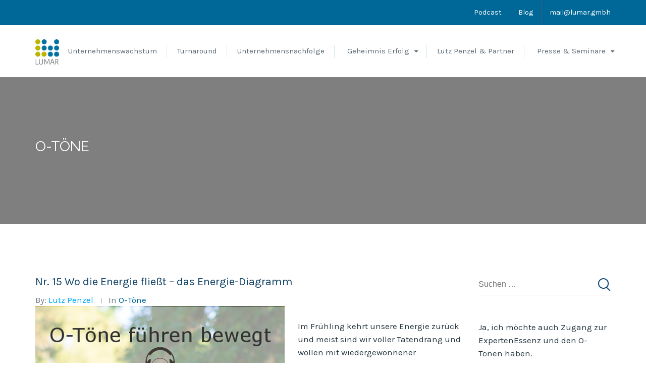

--- FILE ---
content_type: text/html; charset=UTF-8
request_url: https://www.lumar.gmbh/2018/05/03/nr-15-wo-die-energie-fliesst-das-energie-diagramm/
body_size: 17822
content:
<!DOCTYPE html>
<html lang="de">
<head>
<meta charset="UTF-8">
<meta name="viewport" content="width=device-width, initial-scale=1">
<link rel="profile" href="http://gmpg.org/xfn/11">
<link rel="pingback" href="https://www.lumar.gmbh/xmlrpc.php">

<meta name='robots' content='index, follow, max-image-preview:large, max-snippet:-1, max-video-preview:-1' />

	<!-- This site is optimized with the Yoast SEO plugin v20.7 - https://yoast.com/wordpress/plugins/seo/ -->
	<title>Nr. 15 Wo die Energie fließt - das Energie-Diagramm - Lumar Unternehmerberatung und Organisationsentwicklung</title>
	<link rel="canonical" href="https://www.lumar.gmbh/2018/05/03/nr-15-wo-die-energie-fliesst-das-energie-diagramm/" />
	<meta property="og:locale" content="de_DE" />
	<meta property="og:type" content="article" />
	<meta property="og:title" content="Nr. 15 Wo die Energie fließt - das Energie-Diagramm - Lumar Unternehmerberatung und Organisationsentwicklung" />
	<meta property="og:description" content="Im Frühling kehrt unsere Energie zurück und meist sind wir voller Tatendrang und wollen mit wiedergewonnener Lebenskraft und Entschiedenheit Neues umsetzen und etablieren. Doch haben wir tatsächlich mehr Energie oder ist einfach nur mehr unserer Energie verfügbar für uns? Und wie ist das zum Beispiel mit Mitarbeitern, die bisher zuverlässig und engagiert gearbeitet haben und [&hellip;]" />
	<meta property="og:url" content="https://www.lumar.gmbh/2018/05/03/nr-15-wo-die-energie-fliesst-das-energie-diagramm/" />
	<meta property="og:site_name" content="Lumar Unternehmerberatung und Organisationsentwicklung" />
	<meta property="article:published_time" content="2018-05-03T09:00:44+00:00" />
	<meta property="article:modified_time" content="2018-05-15T07:48:58+00:00" />
	<meta name="author" content="Lutz Penzel" />
	<meta name="twitter:card" content="summary_large_image" />
	<meta name="twitter:label1" content="Verfasst von" />
	<meta name="twitter:data1" content="Lutz Penzel" />
	<meta name="twitter:label2" content="Geschätzte Lesezeit" />
	<meta name="twitter:data2" content="1 Minute" />
	<script type="application/ld+json" class="yoast-schema-graph">{"@context":"https://schema.org","@graph":[{"@type":"WebPage","@id":"https://www.lumar.gmbh/2018/05/03/nr-15-wo-die-energie-fliesst-das-energie-diagramm/","url":"https://www.lumar.gmbh/2018/05/03/nr-15-wo-die-energie-fliesst-das-energie-diagramm/","name":"Nr. 15 Wo die Energie fließt - das Energie-Diagramm - Lumar Unternehmerberatung und Organisationsentwicklung","isPartOf":{"@id":"https://www.lumar.gmbh/#website"},"datePublished":"2018-05-03T09:00:44+00:00","dateModified":"2018-05-15T07:48:58+00:00","author":{"@id":"https://www.lumar.gmbh/#/schema/person/39c842be4b9cb1aed8dca29aa981f4d4"},"breadcrumb":{"@id":"https://www.lumar.gmbh/2018/05/03/nr-15-wo-die-energie-fliesst-das-energie-diagramm/#breadcrumb"},"inLanguage":"de","potentialAction":[{"@type":"ReadAction","target":["https://www.lumar.gmbh/2018/05/03/nr-15-wo-die-energie-fliesst-das-energie-diagramm/"]}]},{"@type":"BreadcrumbList","@id":"https://www.lumar.gmbh/2018/05/03/nr-15-wo-die-energie-fliesst-das-energie-diagramm/#breadcrumb","itemListElement":[{"@type":"ListItem","position":1,"name":"Startseite","item":"https://www.lumar.gmbh/"},{"@type":"ListItem","position":2,"name":"Blog","item":"https://www.lumar.gmbh/blog/"},{"@type":"ListItem","position":3,"name":"Nr. 15 Wo die Energie fließt &#8211; das Energie-Diagramm"}]},{"@type":"WebSite","@id":"https://www.lumar.gmbh/#website","url":"https://www.lumar.gmbh/","name":"Lumar Unternehmerberatung und Organisationsentwicklung","description":"Unternehmerberatung und Unternehmerberater für einen sehr erfolgreichen Mittelstand","potentialAction":[{"@type":"SearchAction","target":{"@type":"EntryPoint","urlTemplate":"https://www.lumar.gmbh/?s={search_term_string}"},"query-input":"required name=search_term_string"}],"inLanguage":"de"},{"@type":"Person","@id":"https://www.lumar.gmbh/#/schema/person/39c842be4b9cb1aed8dca29aa981f4d4","name":"Lutz Penzel","image":{"@type":"ImageObject","inLanguage":"de","@id":"https://www.lumar.gmbh/#/schema/person/image/","url":"https://secure.gravatar.com/avatar/2780526cae83f38140c194e1fbd7a2c5?s=96&d=mm&r=g","contentUrl":"https://secure.gravatar.com/avatar/2780526cae83f38140c194e1fbd7a2c5?s=96&d=mm&r=g","caption":"Lutz Penzel"},"sameAs":["http://www.lumar.gmbh"],"url":"https://www.lumar.gmbh/author/lutz-penzel/"}]}</script>
	<!-- / Yoast SEO plugin. -->


<link rel='dns-prefetch' href='//fonts.googleapis.com' />
<link rel='preconnect' href='https://fonts.gstatic.com' crossorigin />
<link rel="alternate" type="application/rss+xml" title="Lumar Unternehmerberatung und Organisationsentwicklung &raquo; Feed" href="https://www.lumar.gmbh/feed/" />
<link rel="alternate" type="application/rss+xml" title="Lumar Unternehmerberatung und Organisationsentwicklung &raquo; Kommentar-Feed" href="https://www.lumar.gmbh/comments/feed/" />
<link rel="alternate" type="application/rss+xml" title="Lumar Unternehmerberatung und Organisationsentwicklung &raquo; Nr. 15  Wo die Energie fließt &#8211; das Energie-Diagramm-Kommentar-Feed" href="https://www.lumar.gmbh/2018/05/03/nr-15-wo-die-energie-fliesst-das-energie-diagramm/feed/" />
		<!-- This site uses the Google Analytics by MonsterInsights plugin v8.14.1 - Using Analytics tracking - https://www.monsterinsights.com/ -->
							<script src="//www.googletagmanager.com/gtag/js?id=UA-98018055-1"  data-cfasync="false" data-wpfc-render="false" type="text/javascript" async></script>
			<script data-cfasync="false" data-wpfc-render="false" type="text/javascript">
				var mi_version = '8.14.1';
				var mi_track_user = true;
				var mi_no_track_reason = '';
				
								var disableStrs = [
															'ga-disable-UA-98018055-1',
									];

				/* Function to detect opted out users */
				function __gtagTrackerIsOptedOut() {
					for (var index = 0; index < disableStrs.length; index++) {
						if (document.cookie.indexOf(disableStrs[index] + '=true') > -1) {
							return true;
						}
					}

					return false;
				}

				/* Disable tracking if the opt-out cookie exists. */
				if (__gtagTrackerIsOptedOut()) {
					for (var index = 0; index < disableStrs.length; index++) {
						window[disableStrs[index]] = true;
					}
				}

				/* Opt-out function */
				function __gtagTrackerOptout() {
					for (var index = 0; index < disableStrs.length; index++) {
						document.cookie = disableStrs[index] + '=true; expires=Thu, 31 Dec 2099 23:59:59 UTC; path=/';
						window[disableStrs[index]] = true;
					}
				}

				if ('undefined' === typeof gaOptout) {
					function gaOptout() {
						__gtagTrackerOptout();
					}
				}
								window.dataLayer = window.dataLayer || [];

				window.MonsterInsightsDualTracker = {
					helpers: {},
					trackers: {},
				};
				if (mi_track_user) {
					function __gtagDataLayer() {
						dataLayer.push(arguments);
					}

					function __gtagTracker(type, name, parameters) {
						if (!parameters) {
							parameters = {};
						}

						if (parameters.send_to) {
							__gtagDataLayer.apply(null, arguments);
							return;
						}

						if (type === 'event') {
							
														parameters.send_to = monsterinsights_frontend.ua;
							__gtagDataLayer(type, name, parameters);
													} else {
							__gtagDataLayer.apply(null, arguments);
						}
					}

					__gtagTracker('js', new Date());
					__gtagTracker('set', {
						'developer_id.dZGIzZG': true,
											});
															__gtagTracker('config', 'UA-98018055-1', {"forceSSL":"true","anonymize_ip":"true"} );
										window.gtag = __gtagTracker;										(function () {
						/* https://developers.google.com/analytics/devguides/collection/analyticsjs/ */
						/* ga and __gaTracker compatibility shim. */
						var noopfn = function () {
							return null;
						};
						var newtracker = function () {
							return new Tracker();
						};
						var Tracker = function () {
							return null;
						};
						var p = Tracker.prototype;
						p.get = noopfn;
						p.set = noopfn;
						p.send = function () {
							var args = Array.prototype.slice.call(arguments);
							args.unshift('send');
							__gaTracker.apply(null, args);
						};
						var __gaTracker = function () {
							var len = arguments.length;
							if (len === 0) {
								return;
							}
							var f = arguments[len - 1];
							if (typeof f !== 'object' || f === null || typeof f.hitCallback !== 'function') {
								if ('send' === arguments[0]) {
									var hitConverted, hitObject = false, action;
									if ('event' === arguments[1]) {
										if ('undefined' !== typeof arguments[3]) {
											hitObject = {
												'eventAction': arguments[3],
												'eventCategory': arguments[2],
												'eventLabel': arguments[4],
												'value': arguments[5] ? arguments[5] : 1,
											}
										}
									}
									if ('pageview' === arguments[1]) {
										if ('undefined' !== typeof arguments[2]) {
											hitObject = {
												'eventAction': 'page_view',
												'page_path': arguments[2],
											}
										}
									}
									if (typeof arguments[2] === 'object') {
										hitObject = arguments[2];
									}
									if (typeof arguments[5] === 'object') {
										Object.assign(hitObject, arguments[5]);
									}
									if ('undefined' !== typeof arguments[1].hitType) {
										hitObject = arguments[1];
										if ('pageview' === hitObject.hitType) {
											hitObject.eventAction = 'page_view';
										}
									}
									if (hitObject) {
										action = 'timing' === arguments[1].hitType ? 'timing_complete' : hitObject.eventAction;
										hitConverted = mapArgs(hitObject);
										__gtagTracker('event', action, hitConverted);
									}
								}
								return;
							}

							function mapArgs(args) {
								var arg, hit = {};
								var gaMap = {
									'eventCategory': 'event_category',
									'eventAction': 'event_action',
									'eventLabel': 'event_label',
									'eventValue': 'event_value',
									'nonInteraction': 'non_interaction',
									'timingCategory': 'event_category',
									'timingVar': 'name',
									'timingValue': 'value',
									'timingLabel': 'event_label',
									'page': 'page_path',
									'location': 'page_location',
									'title': 'page_title',
								};
								for (arg in args) {
																		if (!(!args.hasOwnProperty(arg) || !gaMap.hasOwnProperty(arg))) {
										hit[gaMap[arg]] = args[arg];
									} else {
										hit[arg] = args[arg];
									}
								}
								return hit;
							}

							try {
								f.hitCallback();
							} catch (ex) {
							}
						};
						__gaTracker.create = newtracker;
						__gaTracker.getByName = newtracker;
						__gaTracker.getAll = function () {
							return [];
						};
						__gaTracker.remove = noopfn;
						__gaTracker.loaded = true;
						window['__gaTracker'] = __gaTracker;
					})();
									} else {
										console.log("");
					(function () {
						function __gtagTracker() {
							return null;
						}

						window['__gtagTracker'] = __gtagTracker;
						window['gtag'] = __gtagTracker;
					})();
									}
			</script>
				<!-- / Google Analytics by MonsterInsights -->
		<script type="text/javascript">
window._wpemojiSettings = {"baseUrl":"https:\/\/s.w.org\/images\/core\/emoji\/14.0.0\/72x72\/","ext":".png","svgUrl":"https:\/\/s.w.org\/images\/core\/emoji\/14.0.0\/svg\/","svgExt":".svg","source":{"concatemoji":"https:\/\/www.lumar.gmbh\/wp-includes\/js\/wp-emoji-release.min.js?ver=6.2.8"}};
/*! This file is auto-generated */
!function(e,a,t){var n,r,o,i=a.createElement("canvas"),p=i.getContext&&i.getContext("2d");function s(e,t){p.clearRect(0,0,i.width,i.height),p.fillText(e,0,0);e=i.toDataURL();return p.clearRect(0,0,i.width,i.height),p.fillText(t,0,0),e===i.toDataURL()}function c(e){var t=a.createElement("script");t.src=e,t.defer=t.type="text/javascript",a.getElementsByTagName("head")[0].appendChild(t)}for(o=Array("flag","emoji"),t.supports={everything:!0,everythingExceptFlag:!0},r=0;r<o.length;r++)t.supports[o[r]]=function(e){if(p&&p.fillText)switch(p.textBaseline="top",p.font="600 32px Arial",e){case"flag":return s("\ud83c\udff3\ufe0f\u200d\u26a7\ufe0f","\ud83c\udff3\ufe0f\u200b\u26a7\ufe0f")?!1:!s("\ud83c\uddfa\ud83c\uddf3","\ud83c\uddfa\u200b\ud83c\uddf3")&&!s("\ud83c\udff4\udb40\udc67\udb40\udc62\udb40\udc65\udb40\udc6e\udb40\udc67\udb40\udc7f","\ud83c\udff4\u200b\udb40\udc67\u200b\udb40\udc62\u200b\udb40\udc65\u200b\udb40\udc6e\u200b\udb40\udc67\u200b\udb40\udc7f");case"emoji":return!s("\ud83e\udef1\ud83c\udffb\u200d\ud83e\udef2\ud83c\udfff","\ud83e\udef1\ud83c\udffb\u200b\ud83e\udef2\ud83c\udfff")}return!1}(o[r]),t.supports.everything=t.supports.everything&&t.supports[o[r]],"flag"!==o[r]&&(t.supports.everythingExceptFlag=t.supports.everythingExceptFlag&&t.supports[o[r]]);t.supports.everythingExceptFlag=t.supports.everythingExceptFlag&&!t.supports.flag,t.DOMReady=!1,t.readyCallback=function(){t.DOMReady=!0},t.supports.everything||(n=function(){t.readyCallback()},a.addEventListener?(a.addEventListener("DOMContentLoaded",n,!1),e.addEventListener("load",n,!1)):(e.attachEvent("onload",n),a.attachEvent("onreadystatechange",function(){"complete"===a.readyState&&t.readyCallback()})),(e=t.source||{}).concatemoji?c(e.concatemoji):e.wpemoji&&e.twemoji&&(c(e.twemoji),c(e.wpemoji)))}(window,document,window._wpemojiSettings);
</script>
<style type="text/css">
img.wp-smiley,
img.emoji {
	display: inline !important;
	border: none !important;
	box-shadow: none !important;
	height: 1em !important;
	width: 1em !important;
	margin: 0 0.07em !important;
	vertical-align: -0.1em !important;
	background: none !important;
	padding: 0 !important;
}
</style>
	<link rel='stylesheet' id='wp-block-library-css' href='https://www.lumar.gmbh/wp-includes/css/dist/block-library/style.min.css?ver=6.2.8' type='text/css' media='all' />
<link rel='stylesheet' id='classic-theme-styles-css' href='https://www.lumar.gmbh/wp-includes/css/classic-themes.min.css?ver=6.2.8' type='text/css' media='all' />
<style id='global-styles-inline-css' type='text/css'>
body{--wp--preset--color--black: #000000;--wp--preset--color--cyan-bluish-gray: #abb8c3;--wp--preset--color--white: #ffffff;--wp--preset--color--pale-pink: #f78da7;--wp--preset--color--vivid-red: #cf2e2e;--wp--preset--color--luminous-vivid-orange: #ff6900;--wp--preset--color--luminous-vivid-amber: #fcb900;--wp--preset--color--light-green-cyan: #7bdcb5;--wp--preset--color--vivid-green-cyan: #00d084;--wp--preset--color--pale-cyan-blue: #8ed1fc;--wp--preset--color--vivid-cyan-blue: #0693e3;--wp--preset--color--vivid-purple: #9b51e0;--wp--preset--gradient--vivid-cyan-blue-to-vivid-purple: linear-gradient(135deg,rgba(6,147,227,1) 0%,rgb(155,81,224) 100%);--wp--preset--gradient--light-green-cyan-to-vivid-green-cyan: linear-gradient(135deg,rgb(122,220,180) 0%,rgb(0,208,130) 100%);--wp--preset--gradient--luminous-vivid-amber-to-luminous-vivid-orange: linear-gradient(135deg,rgba(252,185,0,1) 0%,rgba(255,105,0,1) 100%);--wp--preset--gradient--luminous-vivid-orange-to-vivid-red: linear-gradient(135deg,rgba(255,105,0,1) 0%,rgb(207,46,46) 100%);--wp--preset--gradient--very-light-gray-to-cyan-bluish-gray: linear-gradient(135deg,rgb(238,238,238) 0%,rgb(169,184,195) 100%);--wp--preset--gradient--cool-to-warm-spectrum: linear-gradient(135deg,rgb(74,234,220) 0%,rgb(151,120,209) 20%,rgb(207,42,186) 40%,rgb(238,44,130) 60%,rgb(251,105,98) 80%,rgb(254,248,76) 100%);--wp--preset--gradient--blush-light-purple: linear-gradient(135deg,rgb(255,206,236) 0%,rgb(152,150,240) 100%);--wp--preset--gradient--blush-bordeaux: linear-gradient(135deg,rgb(254,205,165) 0%,rgb(254,45,45) 50%,rgb(107,0,62) 100%);--wp--preset--gradient--luminous-dusk: linear-gradient(135deg,rgb(255,203,112) 0%,rgb(199,81,192) 50%,rgb(65,88,208) 100%);--wp--preset--gradient--pale-ocean: linear-gradient(135deg,rgb(255,245,203) 0%,rgb(182,227,212) 50%,rgb(51,167,181) 100%);--wp--preset--gradient--electric-grass: linear-gradient(135deg,rgb(202,248,128) 0%,rgb(113,206,126) 100%);--wp--preset--gradient--midnight: linear-gradient(135deg,rgb(2,3,129) 0%,rgb(40,116,252) 100%);--wp--preset--duotone--dark-grayscale: url('#wp-duotone-dark-grayscale');--wp--preset--duotone--grayscale: url('#wp-duotone-grayscale');--wp--preset--duotone--purple-yellow: url('#wp-duotone-purple-yellow');--wp--preset--duotone--blue-red: url('#wp-duotone-blue-red');--wp--preset--duotone--midnight: url('#wp-duotone-midnight');--wp--preset--duotone--magenta-yellow: url('#wp-duotone-magenta-yellow');--wp--preset--duotone--purple-green: url('#wp-duotone-purple-green');--wp--preset--duotone--blue-orange: url('#wp-duotone-blue-orange');--wp--preset--font-size--small: 13px;--wp--preset--font-size--medium: 20px;--wp--preset--font-size--large: 36px;--wp--preset--font-size--x-large: 42px;--wp--preset--spacing--20: 0.44rem;--wp--preset--spacing--30: 0.67rem;--wp--preset--spacing--40: 1rem;--wp--preset--spacing--50: 1.5rem;--wp--preset--spacing--60: 2.25rem;--wp--preset--spacing--70: 3.38rem;--wp--preset--spacing--80: 5.06rem;--wp--preset--shadow--natural: 6px 6px 9px rgba(0, 0, 0, 0.2);--wp--preset--shadow--deep: 12px 12px 50px rgba(0, 0, 0, 0.4);--wp--preset--shadow--sharp: 6px 6px 0px rgba(0, 0, 0, 0.2);--wp--preset--shadow--outlined: 6px 6px 0px -3px rgba(255, 255, 255, 1), 6px 6px rgba(0, 0, 0, 1);--wp--preset--shadow--crisp: 6px 6px 0px rgba(0, 0, 0, 1);}:where(.is-layout-flex){gap: 0.5em;}body .is-layout-flow > .alignleft{float: left;margin-inline-start: 0;margin-inline-end: 2em;}body .is-layout-flow > .alignright{float: right;margin-inline-start: 2em;margin-inline-end: 0;}body .is-layout-flow > .aligncenter{margin-left: auto !important;margin-right: auto !important;}body .is-layout-constrained > .alignleft{float: left;margin-inline-start: 0;margin-inline-end: 2em;}body .is-layout-constrained > .alignright{float: right;margin-inline-start: 2em;margin-inline-end: 0;}body .is-layout-constrained > .aligncenter{margin-left: auto !important;margin-right: auto !important;}body .is-layout-constrained > :where(:not(.alignleft):not(.alignright):not(.alignfull)){max-width: var(--wp--style--global--content-size);margin-left: auto !important;margin-right: auto !important;}body .is-layout-constrained > .alignwide{max-width: var(--wp--style--global--wide-size);}body .is-layout-flex{display: flex;}body .is-layout-flex{flex-wrap: wrap;align-items: center;}body .is-layout-flex > *{margin: 0;}:where(.wp-block-columns.is-layout-flex){gap: 2em;}.has-black-color{color: var(--wp--preset--color--black) !important;}.has-cyan-bluish-gray-color{color: var(--wp--preset--color--cyan-bluish-gray) !important;}.has-white-color{color: var(--wp--preset--color--white) !important;}.has-pale-pink-color{color: var(--wp--preset--color--pale-pink) !important;}.has-vivid-red-color{color: var(--wp--preset--color--vivid-red) !important;}.has-luminous-vivid-orange-color{color: var(--wp--preset--color--luminous-vivid-orange) !important;}.has-luminous-vivid-amber-color{color: var(--wp--preset--color--luminous-vivid-amber) !important;}.has-light-green-cyan-color{color: var(--wp--preset--color--light-green-cyan) !important;}.has-vivid-green-cyan-color{color: var(--wp--preset--color--vivid-green-cyan) !important;}.has-pale-cyan-blue-color{color: var(--wp--preset--color--pale-cyan-blue) !important;}.has-vivid-cyan-blue-color{color: var(--wp--preset--color--vivid-cyan-blue) !important;}.has-vivid-purple-color{color: var(--wp--preset--color--vivid-purple) !important;}.has-black-background-color{background-color: var(--wp--preset--color--black) !important;}.has-cyan-bluish-gray-background-color{background-color: var(--wp--preset--color--cyan-bluish-gray) !important;}.has-white-background-color{background-color: var(--wp--preset--color--white) !important;}.has-pale-pink-background-color{background-color: var(--wp--preset--color--pale-pink) !important;}.has-vivid-red-background-color{background-color: var(--wp--preset--color--vivid-red) !important;}.has-luminous-vivid-orange-background-color{background-color: var(--wp--preset--color--luminous-vivid-orange) !important;}.has-luminous-vivid-amber-background-color{background-color: var(--wp--preset--color--luminous-vivid-amber) !important;}.has-light-green-cyan-background-color{background-color: var(--wp--preset--color--light-green-cyan) !important;}.has-vivid-green-cyan-background-color{background-color: var(--wp--preset--color--vivid-green-cyan) !important;}.has-pale-cyan-blue-background-color{background-color: var(--wp--preset--color--pale-cyan-blue) !important;}.has-vivid-cyan-blue-background-color{background-color: var(--wp--preset--color--vivid-cyan-blue) !important;}.has-vivid-purple-background-color{background-color: var(--wp--preset--color--vivid-purple) !important;}.has-black-border-color{border-color: var(--wp--preset--color--black) !important;}.has-cyan-bluish-gray-border-color{border-color: var(--wp--preset--color--cyan-bluish-gray) !important;}.has-white-border-color{border-color: var(--wp--preset--color--white) !important;}.has-pale-pink-border-color{border-color: var(--wp--preset--color--pale-pink) !important;}.has-vivid-red-border-color{border-color: var(--wp--preset--color--vivid-red) !important;}.has-luminous-vivid-orange-border-color{border-color: var(--wp--preset--color--luminous-vivid-orange) !important;}.has-luminous-vivid-amber-border-color{border-color: var(--wp--preset--color--luminous-vivid-amber) !important;}.has-light-green-cyan-border-color{border-color: var(--wp--preset--color--light-green-cyan) !important;}.has-vivid-green-cyan-border-color{border-color: var(--wp--preset--color--vivid-green-cyan) !important;}.has-pale-cyan-blue-border-color{border-color: var(--wp--preset--color--pale-cyan-blue) !important;}.has-vivid-cyan-blue-border-color{border-color: var(--wp--preset--color--vivid-cyan-blue) !important;}.has-vivid-purple-border-color{border-color: var(--wp--preset--color--vivid-purple) !important;}.has-vivid-cyan-blue-to-vivid-purple-gradient-background{background: var(--wp--preset--gradient--vivid-cyan-blue-to-vivid-purple) !important;}.has-light-green-cyan-to-vivid-green-cyan-gradient-background{background: var(--wp--preset--gradient--light-green-cyan-to-vivid-green-cyan) !important;}.has-luminous-vivid-amber-to-luminous-vivid-orange-gradient-background{background: var(--wp--preset--gradient--luminous-vivid-amber-to-luminous-vivid-orange) !important;}.has-luminous-vivid-orange-to-vivid-red-gradient-background{background: var(--wp--preset--gradient--luminous-vivid-orange-to-vivid-red) !important;}.has-very-light-gray-to-cyan-bluish-gray-gradient-background{background: var(--wp--preset--gradient--very-light-gray-to-cyan-bluish-gray) !important;}.has-cool-to-warm-spectrum-gradient-background{background: var(--wp--preset--gradient--cool-to-warm-spectrum) !important;}.has-blush-light-purple-gradient-background{background: var(--wp--preset--gradient--blush-light-purple) !important;}.has-blush-bordeaux-gradient-background{background: var(--wp--preset--gradient--blush-bordeaux) !important;}.has-luminous-dusk-gradient-background{background: var(--wp--preset--gradient--luminous-dusk) !important;}.has-pale-ocean-gradient-background{background: var(--wp--preset--gradient--pale-ocean) !important;}.has-electric-grass-gradient-background{background: var(--wp--preset--gradient--electric-grass) !important;}.has-midnight-gradient-background{background: var(--wp--preset--gradient--midnight) !important;}.has-small-font-size{font-size: var(--wp--preset--font-size--small) !important;}.has-medium-font-size{font-size: var(--wp--preset--font-size--medium) !important;}.has-large-font-size{font-size: var(--wp--preset--font-size--large) !important;}.has-x-large-font-size{font-size: var(--wp--preset--font-size--x-large) !important;}
.wp-block-navigation a:where(:not(.wp-element-button)){color: inherit;}
:where(.wp-block-columns.is-layout-flex){gap: 2em;}
.wp-block-pullquote{font-size: 1.5em;line-height: 1.6;}
</style>
<link rel='stylesheet' id='redux-extendify-styles-css' href='https://www.lumar.gmbh/wp-content/plugins/redux-framework/redux-core/assets/css/extendify-utilities.css?ver=4.4.1' type='text/css' media='all' />
<link rel='stylesheet' id='contact-form-7-css' href='https://www.lumar.gmbh/wp-content/plugins/contact-form-7/includes/css/styles.css?ver=5.7.6' type='text/css' media='all' />
<link rel='stylesheet' id='rs-plugin-settings-css' href='https://www.lumar.gmbh/wp-content/plugins/revslider/public/assets/css/settings.css?ver=5.3.1.5' type='text/css' media='all' />
<style id='rs-plugin-settings-inline-css' type='text/css'>
#rs-demo-id {}
</style>
<link rel='stylesheet' id='consultancy-style-css' href='https://www.lumar.gmbh/wp-content/themes/consultancy_child/style.css?ver=6.2.8' type='text/css' media='all' />
<link rel='stylesheet' id='consultancy-font-awesome-css' href='https://www.lumar.gmbh/wp-content/themes/consultancy/css/font-awesome.min.css?ver=4.5.0' type='text/css' media='all' />
<link rel='stylesheet' id='font-simple-line-css' href='https://www.lumar.gmbh/wp-content/themes/consultancy/css/simple-line-icons.css?ver=1.0' type='text/css' media='all' />
<link rel='stylesheet' id='magnific-popup-css' href='https://www.lumar.gmbh/wp-content/themes/consultancy/css/magnific-popup.min.css?ver=1.0.0' type='text/css' media='all' />
<link rel='stylesheet' id='owl-carousel-css' href='https://www.lumar.gmbh/wp-content/themes/consultancy/css/owl.carousel.css?ver=6.2.8' type='text/css' media='all' />
<link rel='stylesheet' id='newsletter-css' href='https://www.lumar.gmbh/wp-content/plugins/newsletter/style.css?ver=7.7.0' type='text/css' media='all' />
<link rel="preload" as="style" href="https://fonts.googleapis.com/css?family=Karla:200,300,400,500,600,700,800,200italic,300italic,400italic,500italic,600italic,700italic,800italic%7CRaleway:100,200,300,400,500,600,700,800,900,100italic,200italic,300italic,400italic,500italic,600italic,700italic,800italic,900italic&#038;display=swap&#038;ver=1687766656" /><link rel="stylesheet" href="https://fonts.googleapis.com/css?family=Karla:200,300,400,500,600,700,800,200italic,300italic,400italic,500italic,600italic,700italic,800italic%7CRaleway:100,200,300,400,500,600,700,800,900,100italic,200italic,300italic,400italic,500italic,600italic,700italic,800italic,900italic&#038;display=swap&#038;ver=1687766656" media="print" onload="this.media='all'"><noscript><link rel="stylesheet" href="https://fonts.googleapis.com/css?family=Karla:200,300,400,500,600,700,800,200italic,300italic,400italic,500italic,600italic,700italic,800italic%7CRaleway:100,200,300,400,500,600,700,800,900,100italic,200italic,300italic,400italic,500italic,600italic,700italic,800italic,900italic&#038;display=swap&#038;ver=1687766656" /></noscript><script type='text/javascript' src='https://www.lumar.gmbh/wp-content/plugins/google-analytics-for-wordpress/assets/js/frontend-gtag.min.js?ver=8.14.1' id='monsterinsights-frontend-script-js'></script>
<script data-cfasync="false" data-wpfc-render="false" type="text/javascript" id='monsterinsights-frontend-script-js-extra'>/* <![CDATA[ */
var monsterinsights_frontend = {"js_events_tracking":"true","download_extensions":"doc,pdf,ppt,zip,xls,docx,pptx,xlsx","inbound_paths":"[]","home_url":"https:\/\/www.lumar.gmbh","hash_tracking":"false","ua":"UA-98018055-1","v4_id":""};/* ]]> */
</script>
<script type='text/javascript' src='https://www.lumar.gmbh/wp-includes/js/jquery/jquery.min.js?ver=3.6.4' id='jquery-core-js'></script>
<script type='text/javascript' src='https://www.lumar.gmbh/wp-includes/js/jquery/jquery-migrate.min.js?ver=3.4.0' id='jquery-migrate-js'></script>
<script type='text/javascript' src='https://www.lumar.gmbh/wp-content/plugins/revslider/public/assets/js/jquery.themepunch.tools.min.js?ver=5.3.1.5' id='tp-tools-js'></script>
<script type='text/javascript' src='https://www.lumar.gmbh/wp-content/plugins/revslider/public/assets/js/jquery.themepunch.revolution.min.js?ver=5.3.1.5' id='revmin-js'></script>
<link rel="https://api.w.org/" href="https://www.lumar.gmbh/wp-json/" /><link rel="alternate" type="application/json" href="https://www.lumar.gmbh/wp-json/wp/v2/posts/1246" /><link rel="EditURI" type="application/rsd+xml" title="RSD" href="https://www.lumar.gmbh/xmlrpc.php?rsd" />
<link rel="wlwmanifest" type="application/wlwmanifest+xml" href="https://www.lumar.gmbh/wp-includes/wlwmanifest.xml" />
<meta name="generator" content="WordPress 6.2.8" />
<link rel='shortlink' href='https://www.lumar.gmbh/?p=1246' />
<link rel="alternate" type="application/json+oembed" href="https://www.lumar.gmbh/wp-json/oembed/1.0/embed?url=https%3A%2F%2Fwww.lumar.gmbh%2F2018%2F05%2F03%2Fnr-15-wo-die-energie-fliesst-das-energie-diagramm%2F" />
<link rel="alternate" type="text/xml+oembed" href="https://www.lumar.gmbh/wp-json/oembed/1.0/embed?url=https%3A%2F%2Fwww.lumar.gmbh%2F2018%2F05%2F03%2Fnr-15-wo-die-energie-fliesst-das-energie-diagramm%2F&#038;format=xml" />
<meta name="generator" content="Redux 4.4.1" />    <title>Nr. 15 Wo die Energie fließt - das Energie-Diagramm - Lumar Unternehmerberatung und Organisationsentwicklung</title>
    <!--[if lt IE 9]><script src="https://www.lumar.gmbh/wp-content/themes/consultancy/assets/js/html5.min.js"></script><![endif]-->
<style id="theme_option_custom_css" type="text/css">
.slideouttoggle, .slideouttoggle2, .slideouttoggle3, .wpb_text_column a, .st-feature-box-wraper a, .content-area a{ color: #006898; } .excerpt_link img{ max-width: 150px; height: auto; } h2 { font-family: Raleway; line-height: 24px !important; font-weight: 700; color: #114366; font-size: 20px !important; } .category-expertenessenz .size-thumbnail{ max-width: 200px; height: auto; } ul{ margin-bottom: 1.5em; } .tp-caption{ max-width: 100% !important; min-width: 310px !important; } .tp-caption span, .tp-caption b, .tp-caption b span{ font-size: 15px !important; line-height: 20px !important; } #slide-37-layer-27{ top: -40px; } .vc_gitem-zone{ overflow: visible; } .pferdesportbild{ clear: both; } @media screen and (min-width: 768px){ #slide-37-layer-27{ top: 0px; } .tp-caption{ min-width: 360px !important; } .tp-caption b, .tp-caption b span{ font-size: 25px !important; line-height: 30px !important; } } @media screen and (min-width: 992px){ .main-navigation ul.nav-menu > li > a{ padding: 0px 20px; } .partner-wrap h2{ margin-top: 30px; } .partner-wrap .wpb_content_element{ width: 50%; float: left; } .partner-wrap .wpb_content_element:nth-child(2), .partner-wrap .wpb_content_element:nth-child(4){ clear: both; } .partner-wrap .wpb_content_element p a{ text-align: left; display: block; } .partner-wrap .wpb_content_element img{ height: 322px; width: auto; margin-left: 0px; float: none; display: block; } } @media screen and (min-width: 1400px){ .partner-wrap{ position: absolute; top: 640px; left: 105%; max-width: 200px; } .partner-wrap .wpb_text_column, .partner-wrap .wpb_content_element img{ width: 100% !important; height: auto !important; } } .no-padding-bottom .wpb_content_element{ margin-bottom: 0px; padding-bottom: 0px; } .startpageabstitle .wpb_wrapper h2{ margin-top: 32px; } .rev_slider_wrapper .heading-line { width: 1.1em; height: 2px; background: rgb(0, 104, 152); margin: 0; margin-top: 0.2em; } @media (min-width: 768px){ } .single-post #EE16link{display: none;} .ee17table tr th{ padding-bottom: 0.25rem; } .ee17table tr th, .ee17table tr td{ vertical-align: top; padding-right: 1.0rem; padding-bottom: 0.5rem; }
</style>
<style type="text/css">.recentcomments a{display:inline !important;padding:0 !important;margin:0 !important;}</style><meta name="generator" content="Powered by WPBakery Page Builder - drag and drop page builder for WordPress."/>
<!--[if lte IE 9]><link rel="stylesheet" type="text/css" href="https://www.lumar.gmbh/wp-content/plugins/js_composer/assets/css/vc_lte_ie9.min.css" media="screen"><![endif]--><meta name="generator" content="Powered by Slider Revolution 5.3.1.5 - responsive, Mobile-Friendly Slider Plugin for WordPress with comfortable drag and drop interface." />
<link rel="icon" href="https://www.lumar.gmbh/wp-content/uploads/2017/05/cropped-Lumar_Favicon-32x32.jpg" sizes="32x32" />
<link rel="icon" href="https://www.lumar.gmbh/wp-content/uploads/2017/05/cropped-Lumar_Favicon-192x192.jpg" sizes="192x192" />
<link rel="apple-touch-icon" href="https://www.lumar.gmbh/wp-content/uploads/2017/05/cropped-Lumar_Favicon-180x180.jpg" />
<meta name="msapplication-TileImage" content="https://www.lumar.gmbh/wp-content/uploads/2017/05/cropped-Lumar_Favicon-270x270.jpg" />
<style id="st_options-dynamic-css" title="dynamic-css" class="redux-options-output">.site-header .site-branding{margin-top:0px;margin-right:0px;margin-bottom:0px;margin-left:0px;}.site-header .top-menu-social, .top-menu ul ul{background-color:#006898;}.site-header .top-menu-social, .site-header .top-menu-social a{color:#ffffff;}.main-navigation ul.nav-menu > li > a, .header-transparent .site-header .main-navigation ul.nav-menu > li > a{font-display:swap;}body:not(.ab-mobile) .main-navigation ul ul :hover > a, body:not(.ab-mobile) .main-navigation ul ul .focus > a, body:not(.ab-mobile) .main-navigation ul ul.current-menu-item > a, body:not(.ab-mobile) .main-navigation ul ul.current-menu-ancestor > a{background-color:#b4ac00;}.page-title-wrap:before{background:rgba(0,0,0,0.5);}.primary-link a, .primary-color, .primary-hover-color:hover, .primary-link-hover-color a:hover, .entry-header a:hover, .widget ul li a:hover, .widget .tagcloud a:hover, .toggled #menu-search, .toggled .menu-toggle, .menu-toggle:hover, .st-counter-layout1 .st-icon, .st-counter-layout1 .counter, .st-grid-filter .active, .owl-nav, .st-carousel-layout2 .post-categories a, #site-navigation > div > ul > li.current-menu-item > a, #site-navigation > div > ul > li.current-menu-ancestor > a, #site-navigation > div > ul > li:hover > a, .content-area ul li:before, .main-navigation ul.nav-menu > li:hover > a, .header-transparent .site-header .main-navigation ul.nav-menu > li:hover > a{color:#b4ac00;}.primary-background, .primary-background-hover:hover, .btn-primary, .st-custom-heading-layout1 .st-heading-title span:before, .st-custom-heading-layout2 .st-heading-title span:before, .st-grid-layout1 .st-grid-item-wrap .st-grid-action a:hover, .woocommerce #respond input#submit.alt, .woocommerce a.button.alt, .woocommerce button.button.alt, .woocommerce input.button.alt, .st-custom-heading-layout3 .st-heading-title:before, input[type="submit"]:hover, input[type="submit"]:focus, .woocommerce #respond input#submit:hover, .woocommerce a.button:hover, .woocommerce button.button:hover, .woocommerce input.button:hover, .widget-area .widget-title:after, .owl-theme .owl-dots .owl-dot.active span, .owl-theme .owl-dots .owl-dot:hover span, .tagcloud a:hover, .ab-mobile #menu-search{background-color:#b4ac00;}textarea:focus, input[type="date"]:focus, input[type="datetime"]:focus, input[type="datetime-local"]:focus, input[type="email"]:focus, input[type="month"]:focus, input[type="number"]:focus, input[type="password"]:focus, input[type="search"]:focus, input[type="tel"]:focus, input[type="text"]:focus, input[type="time"]:focus, input[type="url"]:focus, input[type="week"]:focus, .widget-portfolio-item a:hover, .st-grid-filter li a:hover span:before, .st-grid-filter li a.active span:before, .btn-outline-primary, .st-partner-layout1 .st-partner-inner:hover, .st-feature-box-layout2 .st-feature-box:hover .st-feature-box-icon{border-color:#b4ac00;}{border-left-color:#b4ac00;}a:hover, a:focus, .secondary-color, .secondary-hover-color:hover, .secondary-link-hover-color a:hover, .st-client-layout1 .st-client-meta small:before, .vc_tta-color-grey.vc_tta-style-classic .vc_tta-tab.vc_active>a, .vc_tta-color-grey.vc_tta-style-classic .vc_tta-panel.vc_active .vc_tta-panel-title>a, body .zeus.tparrows:hover:before, .header-transparent .tertiary_color{color:#006898;}.secondary-border ,#site-navigation > div > ul > li.current-menu-item, #site-navigation > div > ul > li.current-menu-ancestor, #site-navigation > div > ul > li:hover, #menu-search:hover, .toggled .menu-toggle, .menu-toggle:hover, .portfolio-navigation:hover, blockquote{border-color:#006898;}.secondary-background, .btn.secondary-background-hover:hover, .secondary-background-link a, .btn-secondary, .owl-theme .owl-controls .owl-nav .owl-prev, input[type="submit"].secondary-background, .comments-link span, .main-navigation ul ul, .header-transparent .tertiary-background, .ab-mobile .menu-toggle{background-color:#006898;}.tertiary_color, a.tertiary_color, .entry-meta .author a, .widget .comment-author-link, .widget .comment-author-link a, body.header-transparent .zeus.tparrows:hover:before{color:#03a9f5;}.tertiary-border, .nav-links a:hover, .nav-links a.next, .header-transparent .secondary-border{border-color:#03a9f5;}.tertiary-background, .tertiary-background-link a, .owl-theme .owl-controls .owl-nav .owl-next, .footer-top-area .footer-top, input[type="reset"], input[type="submit"], input[type="submit"], .tagcloud a, .header-transparent .secondary-background, .nav-links a.next, .header-transparent .newsletter-submit.secondary-background{background-color:#03a9f5;}{background-color:#f8f9f9;}hr, abbr, acronym, dfn, table, table > thead > tr > th, table > tbody > tr > th, table > tfoot > tr > th, table > thead > tr > td, table > tbody > tr > td, table > tfoot > tr > td,
                            fieldset, select, textarea, input[type="date"], input[type="datetime"], input[type="datetime-local"], input[type="email"], input[type="month"], input[type="number"], input[type="password"], input[type="search"], input[type="tel"], input[type="text"], input[type="time"], input[type="url"], input[type="week"]{border-color:#e5e7ed;}body{background-color:#ffffff;}body.layout-boxed{background-color:#cccccc;}body{font-family:Karla;line-height:26px;color:#273840;font-size:17px;font-display:swap;}h1{font-family:Raleway;line-height:58px;font-weight:700;color:#114366;font-size:48px;font-display:swap;}h2{font-family:Raleway;line-height:44px;font-weight:700;color:#114366;font-size:36px;font-display:swap;}h3{font-family:Raleway;line-height:32px;font-weight:700;color:#114366;font-size:26px;font-display:swap;}h4{font-family:Raleway;line-height:22px;font-weight:700;color:#114366;font-size:18px;font-display:swap;}h5{font-family:Raleway;line-height:19px;font-weight:700;color:#114366;font-size:16px;font-display:swap;}h6{font-family:Raleway;line-height:15px;font-weight:700;color:#114366;font-size:15px;font-display:swap;}.footer-top-area{background-color:#006898;}.footer-top-area .widget-title{color:#ffffff;}.footer-top-area{color:#ffffff;}.footer-top-area a{color:#e9e9e9;}.footer-bottom-area{background-color:#114366;}.footer-bottom-area{color:#999999;}</style><noscript><style type="text/css"> .wpb_animate_when_almost_visible { opacity: 1; }</style></noscript></head>

<body class="post-template-default single single-post postid-1246 single-format-standard header-sticky wpb-js-composer js-comp-ver-5.4.5 vc_responsive">
<!-- Preloader -->

<div id="page" class="hfeed site">
	<a class="skip-link screen-reader-text" href="#content">Skip to content</a>

	<header id="masthead" class="site-header">

                <div class="top-menu-social clearfix">
            <div class="container">
                <div class="row">
                                            <div class="header-social col-xs-4 col-sm-5 col-md-6 col-lg-6">
                                                                                                                                                                                                                                                                                    </div>
                    
                    <div class="top-menu text-right pull-right col-xs-8 col-sm-7 col-md-6 col-lg-6">
                        <ul id="top-menu" class="menu"><li id="menu-item-356" class="menu-item menu-item-type-custom menu-item-object-custom menu-item-356"><a href="https://www.lumar.gmbh/category/originaltoene/">Podcast</a></li>
<li id="menu-item-246" class="menu-item menu-item-type-taxonomy menu-item-object-category menu-item-246"><a href="https://www.lumar.gmbh/category/expertenessenz/">Blog</a></li>
<li id="menu-item-37" class="menu-item menu-item-type-custom menu-item-object-custom menu-item-37"><a href="mailto:mail@lumar.gmbh">mail@lumar.gmbh</a></li>
</ul>                    </div>
                </div>
            </div>
        </div>
        
        <div class="ab-header clearfix">
            <div class="container">
                <div class="site-branding pull-left">
                                            <a href="https://www.lumar.gmbh/" title="Lumar Unternehmerberatung und Organisationsentwicklung" rel="home">
                            <img style="height: 50px;" src="https://www.lumar.gmbh/wp-content/uploads/2018/05/Lumar_Logo.png" alt="Lumar Unternehmerberatung und Organisationsentwicklung" />
                        </a>
                                    </div><!-- .site-branding -->

                <div class="header-right pull-right">

                    <div class="header-menu clearfix">

                        
                        <div id="site-navigation" class="main-navigation pull-right no-search-button" role="navigation">
                            <nav class="menu-toggle pull-right" aria-controls="primary-menu" aria-expanded="false"><i class="fa fa-bars"></i></nav>
                            <ul id="primary-menu" class="menu"><li id="menu-item-23" class="menu-item menu-item-type-post_type menu-item-object-page menu-item-23"><a href="https://www.lumar.gmbh/unternehmenswachstum/">Unternehmenswachstum</a></li>
<li id="menu-item-22" class="menu-item menu-item-type-post_type menu-item-object-page menu-item-22"><a href="https://www.lumar.gmbh/unternehmenskrise-meistern/">Turnaround</a></li>
<li id="menu-item-21" class="menu-item menu-item-type-post_type menu-item-object-page menu-item-21"><a href="https://www.lumar.gmbh/unternehmensnachfolge/">Unternehmensnachfolge</a></li>
<li id="menu-item-320" class="menu-item menu-item-type-post_type menu-item-object-page menu-item-has-children menu-item-320"><a href="https://www.lumar.gmbh/marktfuehrer-werden-und-preiskaempfen-aus-dem-weg-gehen/">Geheimnis Erfolg</a>
<ul class="sub-menu">
	<li id="menu-item-77" class="menu-item menu-item-type-post_type menu-item-object-page menu-item-77"><a href="https://www.lumar.gmbh/spezialisierungs-strategie/">Spezialisierungs-Strategie</a></li>
	<li id="menu-item-1038" class="menu-item menu-item-type-post_type menu-item-object-page menu-item-1038"><a href="https://www.lumar.gmbh/fuehrung-als-schluesselkompetenz-zu-engagierten-mitarbeitern/">führen bewegt</a></li>
	<li id="menu-item-1039" class="menu-item menu-item-type-post_type menu-item-object-page menu-item-1039"><a href="https://www.lumar.gmbh/die-3-entscheidenden-punkte-fuer-umsetzungserfolg-im-unternehmen-und-kmu/">erfolgreiche Umsetzung</a></li>
</ul>
</li>
<li id="menu-item-76" class="menu-item menu-item-type-post_type menu-item-object-page menu-item-76"><a href="https://www.lumar.gmbh/was-uns-ausmacht/lutz-penzel/">Lutz Penzel &#038; Partner</a></li>
<li id="menu-item-48" class="menu-item menu-item-type-post_type menu-item-object-page menu-item-has-children menu-item-48"><a href="https://www.lumar.gmbh/presse-blog/">Presse &#038; Seminare</a>
<ul class="sub-menu">
	<li id="menu-item-173" class="menu-item menu-item-type-taxonomy menu-item-object-category menu-item-173"><a href="https://www.lumar.gmbh/category/expertenessenz/">ExpertenEssenz</a></li>
	<li id="menu-item-439" class="menu-item menu-item-type-taxonomy menu-item-object-category current-post-ancestor current-menu-parent current-post-parent menu-item-439"><a href="https://www.lumar.gmbh/category/originaltoene/">O-Töne</a></li>
	<li id="menu-item-71" class="menu-item menu-item-type-post_type menu-item-object-page menu-item-71"><a href="https://www.lumar.gmbh/presse-blog/seminare/">Seminare &#038; Coaching</a></li>
	<li id="menu-item-70" class="menu-item menu-item-type-post_type menu-item-object-page menu-item-70"><a href="https://www.lumar.gmbh/presse-blog/presse/">Presse</a></li>
</ul>
</li>
</ul>                        </div><!-- #site-navigation -->
                    </div>

                </div>
            </div>
        </div>
	</header><!-- #masthead -->

	<div id="content" class="site-content">
            <div class="page-title-wrap catclass1" style="padding-top: ; padding-bottom: ">
            <div class="container"><h1 class="page-title">O-Töne</h1>
                <!--<h1 class="page-title">
                    <span>Blog</span>
                </h1>-->
            </div>
        </div>
    
    
    <div class="container ct-lv1">
        <div class="row">

            <div id="primary" class="content-area content-post col-xs-12 col-sm-9 col-md-9 col-lg-9">
                <main id="main" class="site-main" role="main">

                
                    
<article id="post-1246" class="post-1246 post type-post status-publish format-standard hentry category-originaltoene">
	<header class="entry-header">

        
        <h1 class="entry-title">Nr. 15  Wo die Energie fließt &#8211; das Energie-Diagramm</h1>		<div class="entry-meta">
			<span class="byline"> by: <span class="author vcard"><a class="url fn n" href="https://www.lumar.gmbh/author/lutz-penzel/">Lutz Penzel</a></span></span> <span class="cat-links">In <a href="https://www.lumar.gmbh/category/originaltoene/" rel="category tag">O-Töne</a></span>		</div><!-- .entry-meta -->

	</header><!-- .entry-header -->

	<div class="entry-content">
		<p><img decoding="async" class="img-width-top-padding alignleft wp-image-260 size-thumbnail" src="https://www.lumar.gmbh/wp-content/uploads/2018/05/Podcast_O-Töne-führen-bewegt_Unternehmensführung-Unternehmerzeit-Unternehmerseminare-Führungsseminare-Unternehmercoaching_Lutz-Penzel-Dorothe-Bergler.png" alt="" width="494" height="401" /><br />
    Im Frühling kehrt unsere Energie zurück und meist sind wir voller Tatendrang und wollen mit wiedergewonnener Lebenskraft und Entschiedenheit Neues umsetzen und etablieren. Doch haben wir<br />
    tatsächlich mehr Energie oder ist einfach nur mehr unserer Energie verfügbar für uns? Und wie ist das zum Beispiel mit Mitarbeitern, die bisher zuverlässig und engagiert gearbeitet haben und auf<br />
    einmal scheinbar ohne Motivation und kraftlos sind? In unserem aktuellen Podcast erfahren Sie&nbsp;
</p>
<ul>
<li>Wie Energie, Lebenskraft und Tatendrang zusammen hängen
    </li>
<li>Wieso wir grundsätzlich immer gleich viel Energie zur Verfügung haben
    </li>
<li>Wie uns das Energie-Diagramm nach Vera F. Birkenbihl als anschauliches Modell dient
    </li>
<li>Wie wir Energie-Räuber lokalisieren können
    </li>
<li>Wo unsere Energie ist, wenn wir zufrieden und erfüllt sind
    </li>
</ul>
<p>
    Wir wünschen Ihnen viel Freude mit dieser Folge. Dorothe Bergler &amp; Lutz Penzel
</p>
<p>
    Weitere Links:
</p>
<p>
    <strong>Energie-Diagramm</strong>: <a href="/app/download/13558186527/Drama-Dreieck im Führungsalltag.pdf?t=1525256350" title="Drama-Dreieck (Drama-Dreieck im Führungsalltag.pdf)" target="_top">www.fuehren-bewegt.de/für-sie/</a>
</p>
<p>
    Führen bewegt &#8211; Seminare, die wirken: <a href="/" title="Seminare">www.fuehren-bewegt.de/</a><a href="https://www.fuehren-bewegt.de/" target="_top"></a>
</p>
<p style="line-height: normal;">
    Führungs-Seminar <strong>Feuer&amp;Flamme</strong> im Juni:&nbsp; <a href="/seminare/führungs-seminar/" title="Führungs-Seminar">https://www.fuehren-bewegt.de/seminare/fuehrungs-seminar/</a>
</p>
<!--[if lt IE 9]><script>document.createElement('audio');</script><![endif]-->
<audio class="wp-audio-shortcode" id="audio-1246-1" preload="none" style="width: 100%;" controls="controls"><source type="audio/mpeg" src="/wp-content/uploads/2018/05/O-Töne-Nr.-16-Dreiecksbeziehungen-im-Führungsalltag_Das-Dramadreieck_Lutz-Penzel-Dorothe-Bergler_führen-bewegt_Unternehmerseminare-Unternehmerzeit.mp3?_=1" /><a href="/wp-content/uploads/2018/05/O-Töne-Nr.-16-Dreiecksbeziehungen-im-Führungsalltag_Das-Dramadreieck_Lutz-Penzel-Dorothe-Bergler_führen-bewegt_Unternehmerseminare-Unternehmerzeit.mp3">/wp-content/uploads/2018/05/O-Töne-Nr.-16-Dreiecksbeziehungen-im-Führungsalltag_Das-Dramadreieck_Lutz-Penzel-Dorothe-Bergler_führen-bewegt_Unternehmerseminare-Unternehmerzeit.mp3</a></audio>
			</div><!-- .entry-content -->

	<footer class="entry-footer clearfix">
		<div class="post-share pull-right">
			<span>Share :</span>
			<a target="_blank" href="https://www.facebook.com/sharer/sharer.php?u=https://www.lumar.gmbh/2018/05/03/nr-15-wo-die-energie-fliesst-das-energie-diagramm/">
				<span class="share-box"><i class="fa fa-facebook"></i></span>
			</a>
			<a target="_blank" href="https://twitter.com/home?status=Check%20out%20this%20article:%20Nr. 15  Wo die Energie fließt &#8211; das Energie-Diagramm%20-%20https://www.lumar.gmbh/2018/05/03/nr-15-wo-die-energie-fliesst-das-energie-diagramm/">
				<span class="share-box"><i class="fa fa-twitter"></i></span>
			</a>
			<a target="_blank" href="https://plus.google.com/share?url=https://www.lumar.gmbh/2018/05/03/nr-15-wo-die-energie-fliesst-das-energie-diagramm/">
				<span class="share-box"><i class="fa fa-google-plus"></i></span>
			</a>
			<a target="_blank" href="https://www.linkedin.com/shareArticle?url=https://www.lumar.gmbh/2018/05/03/nr-15-wo-die-energie-fliesst-das-energie-diagramm/">
				<span class="share-box"><i class="fa fa-linkedin"></i></span>
			</a>
			<a target="_blank" href="https://www.xing.com/spi/shares/new?url=https://www.lumar.gmbh/2018/05/03/nr-15-wo-die-energie-fliesst-das-energie-diagramm/">
				<span class="share-box"><i class="fa fa-xing"></i></span>
			</a>

		</div>
	</footer><!-- .entry-footer -->
</article><!-- #post-## -->

                    	<nav class="navigation post-navigation" role="navigation">
		<h2 class="screen-reader-text">Post navigation</h2>
		<div class="nav-links">
			<div class="nav-previous"><a href="https://www.lumar.gmbh/2018/05/02/nr-14-dreamdays-bringts/" rel="prev">Nr. 14  Dreamdays, was bringt&#8217;s?</a></div><div class="nav-next"><a href="https://www.lumar.gmbh/2018/05/04/nr-16-dreiecksbeziehungen-im-fuehrungsalltag-das-dramadreieck/" rel="next">Nr. 16  Dreiecksbeziehungen im Führungsalltag &#8211; das Dramadreieck</a></div>		</div><!-- .nav-links -->
	</nav><!-- .navigation -->
	
                    		<div class="post-author clearfix">

			<div class="author-avata pull-left">
				<img alt='' src='https://secure.gravatar.com/avatar/2780526cae83f38140c194e1fbd7a2c5?s=100&#038;d=mm&#038;r=g' srcset='https://secure.gravatar.com/avatar/2780526cae83f38140c194e1fbd7a2c5?s=200&#038;d=mm&#038;r=g 2x' class='avatar avatar-100 photo' height='100' width='100' loading='lazy' decoding='async'/>			</div>

			<div class="author-info pull-right">
				<h5><a href="https://www.lumar.gmbh/author/lutz-penzel/" title="Beiträge von Lutz Penzel" rel="author">Lutz Penzel</a></h5>
				<p></p>
				<span>http://www.lumar.gmbh</span>
			</div>

		</div>
		
                    
<div id="comments" class="comments-area">

	
	
	
		<div id="respond" class="comment-respond">
		<h3 id="reply-title" class="comment-reply-title">Schreibe einen Kommentar <small><a rel="nofollow" id="cancel-comment-reply-link" href="/2018/05/03/nr-15-wo-die-energie-fliesst-das-energie-diagramm/#respond" style="display:none;">Antwort abbrechen</a></small></h3><form action="https://www.lumar.gmbh/wp-comments-post.php" method="post" id="commentform" class="comment-form" novalidate><p class="comment-notes"><span id="email-notes">Deine E-Mail-Adresse wird nicht veröffentlicht.</span> <span class="required-field-message">Erforderliche Felder sind mit <span class="required">*</span> markiert</span></p><p class="comment-form-comment"><label for="comment">Kommentar <span class="required">*</span></label> <textarea id="comment" name="comment" cols="45" rows="8" maxlength="65525" required></textarea></p><p class="comment-form-author"><label for="author">Name <span class="required">*</span></label> <input id="author" name="author" type="text" value="" size="30" maxlength="245" autocomplete="name" required /></p>
<p class="comment-form-email"><label for="email">E-Mail-Adresse <span class="required">*</span></label> <input id="email" name="email" type="email" value="" size="30" maxlength="100" aria-describedby="email-notes" autocomplete="email" required /></p>
<p class="comment-form-url"><label for="url">Website</label> <input id="url" name="url" type="url" value="" size="30" maxlength="200" autocomplete="url" /></p>
<p class="comment-form-cookies-consent"><input id="wp-comment-cookies-consent" name="wp-comment-cookies-consent" type="checkbox" value="yes" /> <label for="wp-comment-cookies-consent">Meinen Namen, meine E-Mail-Adresse und meine Website in diesem Browser für die nächste Kommentierung speichern.</label></p>
<p class="form-submit"><input name="submit" type="submit" id="submit" class="submit" value="Kommentar abschicken" /> <input type='hidden' name='comment_post_ID' value='1246' id='comment_post_ID' />
<input type='hidden' name='comment_parent' id='comment_parent' value='0' />
</p></form>	</div><!-- #respond -->
	
</div><!-- #comments -->

                
                </main><!-- #main -->
            </div><!-- #primary -->

                            <div id="secondary" class="widget-area col-xs-12 col-sm-3 col-md-3 col-lg-3" role="complementary">
                    <aside id="search-2" class="widget widget_search"><form role="search" method="get" class="search-form" action="https://www.lumar.gmbh/">
				<label>
					<span class="screen-reader-text">Suche nach:</span>
					<input type="search" class="search-field" placeholder="Suchen …" value="" name="s" />
				</label>
				<input type="submit" class="search-submit" value="Suchen" />
			</form></aside><aside id="text-9" class="widget widget_text">			<div class="textwidget">Ja, ich möchte auch Zugang zur ExpertenEssenz und den O-Tönen haben.<script>
function loadjQuery(e,t){var n=document.createElement("script");n.setAttribute("src",e);n.onload=t;n.onreadystatechange=function(){if(this.readyState=="complete"||this.readyState=="loaded")t()};document.getElementsByTagName("head")[0].appendChild(n)}function main(){
var $cr=jQuery.noConflict();var old_src;$cr(document).ready(function(){$cr(".cr_form").submit(function(){$cr(this).find('.clever_form_error').removeClass('clever_form_error');$cr(this).find('.clever_form_note').remove();$cr(this).find(".musthave").find('input, textarea').each(function(){if(jQuery.trim($cr(this).val())==""||($cr(this).is(':checkbox'))||($cr(this).is(':radio'))){if($cr(this).is(':checkbox')||($cr(this).is(':radio'))){if(!$cr(this).parent().find(":checked").is(":checked")){$cr(this).parent().addClass('clever_form_error')}}else{$cr(this).addClass('clever_form_error')}}});if($cr(this).attr("action").search(document.domain)>0&&$cr(".cr_form").attr("action").search("wcs")>0){var cr_email=$cr(this).find('input[name=email]');var unsub=false;if($cr("input['name=cr_subunsubscribe'][value='false']").length){if($cr("input['name=cr_subunsubscribe'][value='false']").is(":checked")){unsub=true}}if(cr_email.val()&&!unsub){$cr.ajax({type:"GET",url:$cr(".cr_form").attr("action").replace("wcs","check_email")+$cr(this).find('input[name=email]').val(),success:function(data){if(data){cr_email.addClass('clever_form_error').before("<div class='clever_form_note cr_font'>"+data+"</div>");return false}},async:false})}var cr_captcha=$cr(this).find('input[name=captcha]');if(cr_captcha.val()){$cr.ajax({type:"GET",url:$cr(".cr_form").attr("action").replace("wcs","check_captcha")+$cr(this).find('input[name=captcha]').val(),success:function(data){if(data){cr_captcha.addClass('clever_form_error').after("<div style='display:block' class='clever_form_note cr_font'>"+data+"</div>");return false}},async:false})}}if($cr(this).find('.clever_form_error').length){return false}return true});$cr('input[class*="cr_number"]').change(function(){if(isNaN($cr(this).val())){$cr(this).val(1)}if($cr(this).attr("min")){if(($cr(this).val()*1)<($cr(this).attr("min")*1)){$cr(this).val($cr(this).attr("min"))}}if($cr(this).attr("max")){if(($cr(this).val()*1)>($cr(this).attr("max")*1)){$cr(this).val($cr(this).attr("max"))}}});old_src=$cr("div[rel='captcha'] img:not(.captcha2_reload)").attr("src");if($cr("div[rel='captcha'] img:not(.captcha2_reload)").length!=0){captcha_reload()}});function captcha_reload(){var timestamp=new Date().getTime();$cr("div[rel='captcha'] img:not(.captcha2_reload)").attr("src","");$cr("div[rel='captcha'] img:not(.captcha2_reload)").attr("src",old_src+"?t="+timestamp);return false}

}
if(typeof jQuery==="undefined"){loadjQuery("//ajax.googleapis.com/ajax/libs/jquery/1.4.2/jquery.min.js",main)}else{main()}

</script>


<style>
.cr_site{margin:0;padding:75px 0 0 0;text-align:center;background-color:#eeeeee;}
.cr_font{font-size: 14px;font-family: Arial;}
.cr_body h2, .cr_header h2{font-size:22px;line-height:28px;margin:0 0 10px 0;}
.cr_body h1, .cr_header h2{font-size:28px;margin-bottom:15px;padding:0;margin-top:0;}
.wrapper, .cr_page{margin:0 auto 10px auto;text-align:left;border-radius:4px;}
.cr_header{text-align:center;background: transparent !Important;}
.cr_body label{float:none;clear:both;display:block;width:auto;margin-top:8px;text-align:left;font-weight:bold;position:relative;}
.cr_button{display:inline-block;font-family:'Helvetica', Arial, sans-serif;width:auto;white-space:nowrap;height:32px;margin:5px 5px 0 0;padding:0 22px;text-decoration:none;text-align:center;font-weight:bold;font-style:normal;font-size:15px;line-height:32px;cursor:pointer;border:0;-moz-border-radius:4px;border-radius:4px;-webkit-border-radius:4px;vertical-align:top;}
.cr_button{background-color:#333;color:#ffffff;}
.cr_button:hover,.cr_button-small:hover{opacity:0.7;filter:alpha(opacity=70);}
.powered{padding:20px 0;width:560px;margin:0 auto;}
.formbox{line-height:150%;font-family:Helvetica;font-size:12px;color:#333333;padding:20px;background-color:#ffffff;border-radius: 6px 6px 6px 6px;}
.cr_ipe_item label{line-height:150%;font-size:14px;}
.cr_ipe_item textarea {background: none repeat scroll 0 0 #eeeeee;border: 1px solid #aaa;font-family: Helvetica;font-size: 16px;}
.cr_ipe_item input {background: none repeat scroll 0 0 #eeeeee;border: 1px solid #aaa;padding: 5px;font-family: Helvetica;font-size: 16px;}
.cr_ipe_item select {background: none repeat scroll 0 0 #eeeeee;border: 1px solid #aaa;display: block;margin: 0;padding: 5px;width: 100%;font-family: Helvetica;font-size: 16px;}
.cr_ipe_item input.cr_ipe_radio, input.cr_ipe_checkbox {-moz-binding: none;-moz-box-sizing: border-box;background-color: -moz-field !important;border: 2px inset threedface !important;color: -moz-fieldtext !important;cursor: default;height: 13px;padding: 0 !important;width: 13px;}
.cr_ipe_item input.cr_ipe_radio{-moz-appearance: radio;border-radius: 100% 100% 100% 100% !important;margin: 3px 3px 0 5px;}
.submit_container{text-align:center}
.cr_ipe_item{ padding:1px 10px; margin:1px 10px; }
.cr_ipe_item.inactive {display:none;}
.imprint{font-size:0.8em;}
.cr_captcha{padding-left:130px;}
.cr_error{font-size:1.1em;padding:10px;}
.clever_form_error{background-color:#f99; color:#000; border:1px solid #f22 !important}
.clever_form_note {margin:26px 0 0 3px;position:absolute;display:inline; padding: 2px 4px; font-weight:bold;background-color:#f2ecb5; color:#000; font-size:12px !important;  }
.cr_site {background-color:#eee;}
.cr_header {color:#000000;}
.cr_body {background-color:#ffffff;font-size:12px;color:#000000;}
.cr_hr {background-color:#ccc;}
.cr_site a {color:#0084ff;}
.imprint{color:#000;}

</style>


<style id="style">
.cr_site {background-color:#eee;}
.cr_header {color:#000000;}
.cr_body {background-color:#ffffff;font-size:12px;color:#000000;}
.cr_hr {background-color:#ccc;}
.cr_site a {color:#0084ff;}
.imprint {color:#000;}
.cr_page {width:100%;}

</style>



<form class="layout_form cr_form cr_font" action="https://seu2.cleverreach.com/f/141459-148405/wcs/" method="post" target="_blank">
	<div class="cr_body cr_page cr_font formbox">
		<div class='non_sortable' style='text-align:left;'>
			
		</div>
		
		<div class='editable_content' style='text-align:left;'>
		<div id="3082012" rel="email" class="cr_ipe_item ui-sortable musthave" style="margin-bottom:px;">
<label for="text3082012" class="itemname">E-Mail*</label> <input id="text3082012" name="email" value="" type="text" style="width:100%;" />
</div><div id="3082014" rel="button" class="cr_ipe_item ui-sortable submit_container" style="text-align:center; margin-bottom:px;">
<button type="submit" class="cr_button">Anmelden</button>
</div>
	</div>
	
	<noscript><a href="http://www.cleverreach.de">www.CleverReach.de</a></noscript>
</div>

</form></div>
		</aside><aside id="text-7" class="widget widget_text">			<div class="textwidget"><h3><class="widget-title"><a href="/category/expertenessenz/">ExpertenEssenz</a></h3>

<p>Die Erfahrung zeigt, Strategie, Führung und Umsetzung ist entscheidend für den Unternehmenserfolg im Mittelstand: die richtige Route zum Ziel zu finden und den Kurs zu halten. Darum greife ich in der Experten-Essenz strategische Themen des Mittelstandes auf und reichere sie mit Erfahrungen aus unserer täglichen Praxis an. Zeit ist in Ihrem Tagesgeschäft kostbar. Daher ist das Wesentliche für Sie auf zwei Seiten zusammengefasst. Lassen Sie sich inspirieren wie überraschen! </p></div>
		</aside><aside id="text-8" class="widget widget_text">			<div class="textwidget"><h3><class="widget-title"><a href="/category/originaltoene/">O-Töne</a></h3>
Hören Sie kurzweilig und spannend, wie mittelständische Unternehmer  mit ihren Problemen, z.B. der Unternehmensnachfolge,  mit Mitarbeitern (Motivation),  der Mitarbeiterführung, fehlende Zeit oder mit Unternehmenskrisen umgehen oder, was Experten dazu sagen. Nehmen Sie die OriginalTöne gerne wörtlich. Immer im Dialog mit diesen Menschen, authentisch, direkt und ungeschminkt.</div>
		</aside>
		<aside id="recent-posts-2" class="widget widget_recent_entries">
		<h3 class="widget-title">Neueste Beiträge</h3>
		<ul>
											<li>
					<a href="https://www.lumar.gmbh/2020/07/15/nr-17-was-ist-das-erfolgsgeheimnis-der-besten-einer-branche-bundesweite-renditestudie-2019-im-mittelstand-kmu/">Nr. 17 Was ist das Erfolgsgeheimnis der Besten einer Branche? Bundesweite Renditestudie 2019 im Mittelstand (KMU)</a>
									</li>
											<li>
					<a href="https://www.lumar.gmbh/2019/03/27/nr-16-wer-macht-die-groessten-gewinne-bundesweite-renditestudie-2019-im-mittelstand/">Nr. 16 Wer macht die größten Gewinne? Bundesweite Renditestudie 2019 im Mittelstand</a>
									</li>
					</ul>

		</aside><aside id="recent-comments-2" class="widget widget_recent_comments"><h3 class="widget-title">Neueste Kommentare</h3><ul id="recentcomments"></ul></aside>                </div><!-- #secondary -->
            
        </div><!-- #row -->
    </div><!-- #container -->


	</div><!-- #content -->

            <div class="footer-top-area">
            
                                        <div class="container footer-3-columns clearfix">
                    <div class="row">
                                                        <div id="footer-1" class="footer-1 col-xs-12 col-sm-4 col-md-4 col-lg-4 footer-column" role="complementary">
                                    <aside id="text-6" class="widget widget_text">			<div class="textwidget"><p><img style="display: block; margin-left: auto; margin-right: auto;" src="https://www.lumar.gmbh/wp-content/uploads/2018/05/Lumar_Logo_Claim_2018_s.png" alt="" width="151px" /></p></div>
		</aside>                                </div>
                                                        <div id="footer-2" class="footer-2 col-xs-12 col-sm-4 col-md-4 col-lg-4 footer-column" role="complementary">
                                    <aside id="nav_menu-2" class="widget widget_nav_menu"><h3 class="widget-title">QUICK LINKS</h3><div class="menu-footer-container"><ul id="menu-footer" class="menu"><li id="menu-item-134" class="menu-item menu-item-type-post_type menu-item-object-page menu-item-134"><a href="https://www.lumar.gmbh/kontakt/">Kontakt</a></li>
<li id="menu-item-128" class="menu-item menu-item-type-post_type menu-item-object-page menu-item-128"><a href="https://www.lumar.gmbh/unternehmenskrise-meistern/">Unternehmenskrise</a></li>
<li id="menu-item-677" class="menu-item menu-item-type-custom menu-item-object-custom menu-item-677"><a href="https://www.lumar.gmbh/category/expertenessenz/">Blog</a></li>
<li id="menu-item-129" class="menu-item menu-item-type-post_type menu-item-object-page menu-item-129"><a href="https://www.lumar.gmbh/unternehmensnachfolge/">Unternehmensnachfolge</a></li>
<li id="menu-item-676" class="menu-item menu-item-type-custom menu-item-object-custom menu-item-676"><a href="https://www.lumar.gmbh/category/originaltoene/">Podcast</a></li>
<li id="menu-item-130" class="menu-item menu-item-type-post_type menu-item-object-page menu-item-130"><a href="https://www.lumar.gmbh/unternehmenswachstum/">Unternehmenswachstum</a></li>
<li id="menu-item-481" class="menu-item menu-item-type-post_type menu-item-object-page menu-item-481"><a href="https://www.lumar.gmbh/impressum/">Impressum / Datenschutz</a></li>
</ul></div></aside>                                </div>
                                                        <div id="footer-3" class="footer-3 col-xs-12 col-sm-4 col-md-4 col-lg-4 footer-column" role="complementary">
                                    <aside id="text-5" class="widget widget_text"><h3 class="widget-title">Adresse</h3>			<div class="textwidget"><p>Lumar Unternehmerbeteiligung GmbH<br />Schwachhauser Ring 51<br />28213 Bremen<br /> <a href="mailto:mail@lumar.gmbh">mail@lumar.gmbh</a></p> 
</div>
		</aside>                                </div>
                                            </div>
                </div>
                    </div>
    
	<footer id="colophon" class="footer-bottom-area">
        <div class="container">
            <div class="st-copyright">
                © 2018 Lumar            </div>
        </div>
	</footer><!-- #colophon -->
</div><!-- #page -->

<!-- scroll to top  -->
<a href="#" class="scroll_top scroll-top"><i class="fa fa-angle-up fa-2x"></i></a>

<script>
jQuery('.st-feature-box-button a').each(function(){
	jQuery(this).parents('.st-feature-box').find('.feature-box-icon .fa').wrap( '<a href="' + jQuery( this ).attr('href') + '"></a>' )
});
var bMaxHeight = 0;
jQuery('.seminarbuttons .wpb_text_column.wpb_content_element').each(function(){
	if(jQuery(this).outerHeight() > bMaxHeight){
		bMaxHeight = jQuery(this).outerHeight();
	}
});
jQuery('.seminarbuttons .wpb_text_column.wpb_content_element').height(bMaxHeight);
</script><script>
jQuery('.st-feature-box-button a').each(function(){
	jQuery(this).parents('.st-feature-box').find('.feature-box-icon .fa').wrap( '<a href="' + jQuery( this ).attr('href') + '"></a>' )
});
var bMaxHeight = 0;
jQuery('.seminarbuttons .wpb_text_column.wpb_content_element').each(function(){
	if(jQuery(this).outerHeight() > bMaxHeight){
		bMaxHeight = jQuery(this).outerHeight();
	}
});

jQuery('.seminarbuttons .wpb_text_column.wpb_content_element').height(bMaxHeight);

jQuery('.slideout').each(function(){
	var slideout = jQuery(this);
	if(jQuery(this).find('del').length > 0){
		var html = jQuery(this).find('del').parent().html().split('<del>###</del>');
		jQuery(this).find('del').parent().nextAll('p').addClass('slideoutcontent');
		jQuery(this).find('del').parent().html(html[0] + '&nbsp;<span class="slideoutcontent slideoutcontentinline" style="display: inline;">' + html[1] + '</span> <span class="slideouttoggle slideouttoggleinitial">[mehr &gt;&gt;&gt;...]</span>');
		jQuery(this).find('.wpb_wrapper').append('<p class="slideouttoggle slideouttogglelast" >[weniger &gt;&gt;&gt;...]</p>');
		
		jQuery(this).find('del').remove();
	}
});

jQuery('.slideouttogglelast').hide();

jQuery('.slideoutcontent').slideToggle(0);

jQuery('.slideouttoggle').css({
	'cursor': 'pointer'
});

jQuery(document).on('click', '.slideouttoggle', function(){
	jQuery(this).parents('.slideout').find('.slideoutcontent').slideToggle(100, function(){
		jQuery('.slideoutcontentinline[style*="display: inline-block"]').css({
			'display': 'inline'
		});
		
		if(jQuery(this).parents('.slideout').find('.slideoutcontent:last').css('display') == 'block'){
			jQuery(this).parents('.slideout').find('.slideouttogglelast').show();
			jQuery(this).parents('.slideout').find('.slideouttoggleinitial').hide();
		}else{
			jQuery(this).parents('div').find('.slideouttogglelast').hide();
			jQuery(this).parents('div').find('.slideouttoggleinitial').show();
		}
		
	});
	return false;
});

jQuery('.slideout2').each(function(){
	var slideout = jQuery(this);
	if(jQuery(this).find('del').length > 0){
		var html = jQuery(this).find('del').parents('.slideout2').html().split('<del>###</del>');
		console.log(html);
		jQuery(this).find('del').parents('.slideout2').html('<div class="slideoutcontent2" style="display: inline;">' + html[1] + '<p class="slideouttoggle2 slideouttogglelast2" >[&lt;&lt;&lt;...]</p></div> <span class="slideouttoggle2 slideouttoggleinitial2">' + html[0] + '&nbsp;[&gt;&gt;&gt;...]</span>');
		/* jQuery(this).find('.wpb_wrapper').append('<p class="slideouttoggle2 slideouttogglelast2" >[&lt;&lt;&lt;...]</p>');*/
		
		jQuery(this).find('del').remove();
	}
});

jQuery('.slideouttogglelast2').hide();

jQuery('.slideoutcontent2').slideToggle(0);

jQuery('.slideouttoggle2').css({
	'cursor': 'pointer',
	'margin-bottom': '1.3em',
	'display': 'block',
	'color': 'block'
});

jQuery(document).on('click', '.slideouttoggle2', function(){
	jQuery(this).parents('.slideout2').find('.slideoutcontent2').slideToggle(100, function(){
		
		if(jQuery(this).parents('.slideout2').find('.slideouttoggleinitial2').css('display') == 'block'){
			jQuery(this).parents('.slideout2').find('.slideouttogglelast2').show();
			jQuery(this).parents('.slideout2').find('.slideouttoggleinitial2').hide();
		}else{
			jQuery(this).parents('div').find('.slideouttogglelast2').hide();
			jQuery(this).parents('div').find('.slideouttoggleinitial2').show();
		}
		
	});
	return false;
});

jQuery('.slideouttoggle3').css({
	'cursor': 'pointer'
});
jQuery('.slideoutcontent3').slideUp(0);
jQuery(document).on('click', '.slideouttoggle3', function(){
	jQuery(this).parents().next('.slideoutcontent3').slideToggle(100, function(){
		
		
	});
	return false;
});
</script><link rel='stylesheet' id='mediaelement-css' href='https://www.lumar.gmbh/wp-includes/js/mediaelement/mediaelementplayer-legacy.min.css?ver=4.2.17' type='text/css' media='all' />
<link rel='stylesheet' id='wp-mediaelement-css' href='https://www.lumar.gmbh/wp-includes/js/mediaelement/wp-mediaelement.min.css?ver=6.2.8' type='text/css' media='all' />
<script type='text/javascript' src='https://www.lumar.gmbh/wp-content/plugins/contact-form-7/includes/swv/js/index.js?ver=5.7.6' id='swv-js'></script>
<script type='text/javascript' id='contact-form-7-js-extra'>
/* <![CDATA[ */
var wpcf7 = {"api":{"root":"https:\/\/www.lumar.gmbh\/wp-json\/","namespace":"contact-form-7\/v1"}};
/* ]]> */
</script>
<script type='text/javascript' src='https://www.lumar.gmbh/wp-content/plugins/contact-form-7/includes/js/index.js?ver=5.7.6' id='contact-form-7-js'></script>
<script type='text/javascript' src='https://www.lumar.gmbh/wp-content/themes/consultancy/js/jquery.fitvids.js?ver=6.2.8' id='jquery-fitvids-js'></script>
<script type='text/javascript' src='https://www.lumar.gmbh/wp-content/themes/consultancy/js/jquery.parallax.js?ver=6.2.8' id='jquery-parallax-js'></script>
<script type='text/javascript' src='https://www.lumar.gmbh/wp-content/themes/consultancy/js/libs.js?ver=6.2.8' id='consultancy-libs-js'></script>
<script type='text/javascript' src='https://www.lumar.gmbh/wp-content/themes/consultancy/js/navigation.js?ver=6.2.8' id='consultancy-navigation-js'></script>
<script type='text/javascript' src='https://www.lumar.gmbh/wp-content/themes/consultancy/js/skip-link-focus-fix.js?ver=6.2.8' id='consultancy-skip-link-focus-fix-js'></script>
<script type='text/javascript' src='https://www.lumar.gmbh/wp-includes/js/comment-reply.min.js?ver=6.2.8' id='comment-reply-js'></script>
<script type='text/javascript' src='https://www.lumar.gmbh/wp-content/themes/consultancy/js/main.js?ver=6.2.8' id='consultancy-main-js'></script>
<script type='text/javascript' id='mediaelement-core-js-before'>
var mejsL10n = {"language":"de","strings":{"mejs.download-file":"Datei herunterladen","mejs.install-flash":"Du verwendest einen Browser, der nicht den Flash-Player aktiviert oder installiert hat. Bitte aktiviere dein Flash-Player-Plugin oder lade die neueste Version von https:\/\/get.adobe.com\/flashplayer\/ herunter","mejs.fullscreen":"Vollbild","mejs.play":"Wiedergeben","mejs.pause":"Pausieren","mejs.time-slider":"Zeit-Schieberegler","mejs.time-help-text":"Benutze die Pfeiltasten Links\/Rechts, um 1\u00a0Sekunde vor- oder zur\u00fcckzuspringen. Mit den Pfeiltasten Hoch\/Runter kannst du um 10\u00a0Sekunden vor- oder zur\u00fcckspringen.","mejs.live-broadcast":"Live-\u00dcbertragung","mejs.volume-help-text":"Pfeiltasten Hoch\/Runter benutzen, um die Lautst\u00e4rke zu regeln.","mejs.unmute":"Lautschalten","mejs.mute":"Stummschalten","mejs.volume-slider":"Lautst\u00e4rkeregler","mejs.video-player":"Video-Player","mejs.audio-player":"Audio-Player","mejs.captions-subtitles":"Untertitel","mejs.captions-chapters":"Kapitel","mejs.none":"Keine","mejs.afrikaans":"Afrikaans","mejs.albanian":"Albanisch","mejs.arabic":"Arabisch","mejs.belarusian":"Wei\u00dfrussisch","mejs.bulgarian":"Bulgarisch","mejs.catalan":"Katalanisch","mejs.chinese":"Chinesisch","mejs.chinese-simplified":"Chinesisch (vereinfacht)","mejs.chinese-traditional":"Chinesisch (traditionell)","mejs.croatian":"Kroatisch","mejs.czech":"Tschechisch","mejs.danish":"D\u00e4nisch","mejs.dutch":"Niederl\u00e4ndisch","mejs.english":"Englisch","mejs.estonian":"Estnisch","mejs.filipino":"Filipino","mejs.finnish":"Finnisch","mejs.french":"Franz\u00f6sisch","mejs.galician":"Galicisch","mejs.german":"Deutsch","mejs.greek":"Griechisch","mejs.haitian-creole":"Haitianisch-Kreolisch","mejs.hebrew":"Hebr\u00e4isch","mejs.hindi":"Hindi","mejs.hungarian":"Ungarisch","mejs.icelandic":"Isl\u00e4ndisch","mejs.indonesian":"Indonesisch","mejs.irish":"Irisch","mejs.italian":"Italienisch","mejs.japanese":"Japanisch","mejs.korean":"Koreanisch","mejs.latvian":"Lettisch","mejs.lithuanian":"Litauisch","mejs.macedonian":"Mazedonisch","mejs.malay":"Malaiisch","mejs.maltese":"Maltesisch","mejs.norwegian":"Norwegisch","mejs.persian":"Persisch","mejs.polish":"Polnisch","mejs.portuguese":"Portugiesisch","mejs.romanian":"Rum\u00e4nisch","mejs.russian":"Russisch","mejs.serbian":"Serbisch","mejs.slovak":"Slowakisch","mejs.slovenian":"Slowenisch","mejs.spanish":"Spanisch","mejs.swahili":"Suaheli","mejs.swedish":"Schwedisch","mejs.tagalog":"Tagalog","mejs.thai":"Thai","mejs.turkish":"T\u00fcrkisch","mejs.ukrainian":"Ukrainisch","mejs.vietnamese":"Vietnamesisch","mejs.welsh":"Walisisch","mejs.yiddish":"Jiddisch"}};
</script>
<script type='text/javascript' src='https://www.lumar.gmbh/wp-includes/js/mediaelement/mediaelement-and-player.min.js?ver=4.2.17' id='mediaelement-core-js'></script>
<script type='text/javascript' src='https://www.lumar.gmbh/wp-includes/js/mediaelement/mediaelement-migrate.min.js?ver=6.2.8' id='mediaelement-migrate-js'></script>
<script type='text/javascript' id='mediaelement-js-extra'>
/* <![CDATA[ */
var _wpmejsSettings = {"pluginPath":"\/wp-includes\/js\/mediaelement\/","classPrefix":"mejs-","stretching":"responsive","audioShortcodeLibrary":"mediaelement","videoShortcodeLibrary":"mediaelement"};
/* ]]> */
</script>
<script type='text/javascript' src='https://www.lumar.gmbh/wp-includes/js/mediaelement/wp-mediaelement.min.js?ver=6.2.8' id='wp-mediaelement-js'></script>

</body>
</html>


--- FILE ---
content_type: text/css
request_url: https://www.lumar.gmbh/wp-content/themes/consultancy_child/style.css?ver=6.2.8
body_size: 311
content:
/*
Theme Name: Consultancy Child Theme
Description: Consultancy Child Theme For Wordpress
Author: ThemeAmber
Author URI: http://themeamber.com/
Template: consultancy
Version: 1.0
*/
@import url("../consultancy/style.css");

.main-navigation a, .footer-top-area {
    font-size:15px;
    text-transform: none!important;
}

.main-navigation ul ul li {
    border-bottom: 1px solid #b4ac00;
}

.st-custom-heading-layout1 .st-heading-title, .site-header .top-menu-social ul li a, .footer-top-area .widget-title {
    text-transform: none!important;
}

.content-area ul li ul li:before {
    content: "-";
    position: absolute;
	left: 0.3em;
    top: -0.1em;
}

.button:hover a{
    border-color: #3a526a !important;
    background: #3a526a !important;
}

.footer-1{
    padding-top:7px;
}

@media (min-width: 992px) and (max-width: 1199px) {
    .main-navigation a, .footer-top-area {
        font-size: 13px!important;
        text-transform: none;
    }
}
@media (min-width: 768px) and (max-width: 991px) {
    .footer-top-area {
        font-size: 11px!important;
        line-height:15px!important;
        text-transform: none!important;
    }
}
@media (max-width: 767px) {
    body{
        font-size:15px!important;
        line-height:22px!important;
    }
    h1 {
        line-height: 34px!important;
        font-size: 28px!important;
    }

    .vc-gitem-zone-height-mode-auto::before {
       padding-top: 40%;
    }
}

--- FILE ---
content_type: text/css
request_url: https://www.lumar.gmbh/wp-content/themes/consultancy/css/simple-line-icons.css?ver=1.0
body_size: 2256
content:
@font-face {
  font-family: 'simple-line-icons';
  src: url('../fonts/Simple-Line-Icons.eot?v=2.2.2');
  src: url('../fonts/Simple-Line-Icons.eot?#iefix&v=2.2.2') format('embedded-opentype'), url('../fonts/Simple-Line-Icons.ttf?v=2.2.2') format('truetype'), url('../fonts/Simple-Line-Icons.woff2?v=2.2.2') format('woff2'), url('../fonts/Simple-Line-Icons.woff?v=2.2.2') format('woff'), url('../fonts/Simple-Line-Icons.svg?v=2.2.2#simple-line-icons') format('svg');
  font-weight: normal;
  font-style: normal;
}
/*
 Use the following CSS code if you want to have a class per icon.
 Instead of a list of all class selectors, you can use the generic [class*="icon-"] selector, but it's slower:
*/
.icon-user,
.icon-people,
.icon-user-female,
.icon-user-follow,
.icon-user-following,
.icon-user-unfollow,
.icon-login,
.icon-logout,
.icon-emotsmile,
.icon-phone,
.icon-call-end,
.icon-call-in,
.icon-call-out,
.icon-map,
.icon-location-pin,
.icon-direction,
.icon-directions,
.icon-compass,
.icon-layers,
.icon-menu,
.icon-list,
.icon-options-vertical,
.icon-options,
.icon-arrow-down,
.icon-arrow-left,
.icon-arrow-right,
.icon-arrow-up,
.icon-arrow-up-circle,
.icon-arrow-left-circle,
.icon-arrow-right-circle,
.icon-arrow-down-circle,
.icon-check,
.icon-clock,
.icon-plus,
.icon-close,
.icon-trophy,
.icon-screen-smartphone,
.icon-screen-desktop,
.icon-plane,
.icon-notebook,
.icon-mustache,
.icon-mouse,
.icon-magnet,
.icon-energy,
.icon-disc,
.icon-cursor,
.icon-cursor-move,
.icon-crop,
.icon-chemistry,
.icon-speedometer,
.icon-shield,
.icon-screen-tablet,
.icon-magic-wand,
.icon-hourglass,
.icon-graduation,
.icon-ghost,
.icon-game-controller,
.icon-fire,
.icon-eyeglass,
.icon-envelope-open,
.icon-envelope-letter,
.icon-bell,
.icon-badge,
.icon-anchor,
.icon-wallet,
.icon-vector,
.icon-speech,
.icon-puzzle,
.icon-printer,
.icon-present,
.icon-playlist,
.icon-pin,
.icon-picture,
.icon-handbag,
.icon-globe-alt,
.icon-globe,
.icon-folder-alt,
.icon-folder,
.icon-film,
.icon-feed,
.icon-drop,
.icon-drawer,
.icon-docs,
.icon-doc,
.icon-diamond,
.icon-cup,
.icon-calculator,
.icon-bubbles,
.icon-briefcase,
.icon-book-open,
.icon-basket-loaded,
.icon-basket,
.icon-bag,
.icon-action-undo,
.icon-action-redo,
.icon-wrench,
.icon-umbrella,
.icon-trash,
.icon-tag,
.icon-support,
.icon-frame,
.icon-size-fullscreen,
.icon-size-actual,
.icon-shuffle,
.icon-share-alt,
.icon-share,
.icon-rocket,
.icon-question,
.icon-pie-chart,
.icon-pencil,
.icon-note,
.icon-loop,
.icon-home,
.icon-grid,
.icon-graph,
.icon-microphone,
.icon-music-tone-alt,
.icon-music-tone,
.icon-earphones-alt,
.icon-earphones,
.icon-equalizer,
.icon-like,
.icon-dislike,
.icon-control-start,
.icon-control-rewind,
.icon-control-play,
.icon-control-pause,
.icon-control-forward,
.icon-control-end,
.icon-volume-1,
.icon-volume-2,
.icon-volume-off,
.icon-calendar,
.icon-bulb,
.icon-chart,
.icon-ban,
.icon-bubble,
.icon-camrecorder,
.icon-camera,
.icon-cloud-download,
.icon-cloud-upload,
.icon-envelope,
.icon-eye,
.icon-flag,
.icon-heart,
.icon-info,
.icon-key,
.icon-link,
.icon-lock,
.icon-lock-open,
.icon-magnifier,
.icon-magnifier-add,
.icon-magnifier-remove,
.icon-paper-clip,
.icon-paper-plane,
.icon-power,
.icon-refresh,
.icon-reload,
.icon-settings,
.icon-star,
.icon-symbol-female,
.icon-symbol-male,
.icon-target,
.icon-credit-card,
.icon-paypal,
.icon-social-tumblr,
.icon-social-twitter,
.icon-social-facebook,
.icon-social-instagram,
.icon-social-linkedin,
.icon-social-pinterest,
.icon-social-github,
.icon-social-gplus,
.icon-social-reddit,
.icon-social-skype,
.icon-social-dribbble,
.icon-social-behance,
.icon-social-foursqare,
.icon-social-soundcloud,
.icon-social-spotify,
.icon-social-stumbleupon,
.icon-social-youtube,
.icon-social-dropbox {
  font-family: 'simple-line-icons';
  speak: none;
  font-style: normal;
  font-weight: normal;
  font-variant: normal;
  text-transform: none;
  line-height: 1;
  /* Better Font Rendering =========== */
  -webkit-font-smoothing: antialiased;
  -moz-osx-font-smoothing: grayscale;
}
.icon-user:before {
  content: "\e005";
}
.icon-people:before {
  content: "\e001";
}
.icon-user-female:before {
  content: "\e000";
}
.icon-user-follow:before {
  content: "\e002";
}
.icon-user-following:before {
  content: "\e003";
}
.icon-user-unfollow:before {
  content: "\e004";
}
.icon-login:before {
  content: "\e066";
}
.icon-logout:before {
  content: "\e065";
}
.icon-emotsmile:before {
  content: "\e021";
}
.icon-phone:before {
  content: "\e600";
}
.icon-call-end:before {
  content: "\e048";
}
.icon-call-in:before {
  content: "\e047";
}
.icon-call-out:before {
  content: "\e046";
}
.icon-map:before {
  content: "\e033";
}
.icon-location-pin:before {
  content: "\e096";
}
.icon-direction:before {
  content: "\e042";
}
.icon-directions:before {
  content: "\e041";
}
.icon-compass:before {
  content: "\e045";
}
.icon-layers:before {
  content: "\e034";
}
.icon-menu:before {
  content: "\e601";
}
.icon-list:before {
  content: "\e067";
}
.icon-options-vertical:before {
  content: "\e602";
}
.icon-options:before {
  content: "\e603";
}
.icon-arrow-down:before {
  content: "\e604";
}
.icon-arrow-left:before {
  content: "\e605";
}
.icon-arrow-right:before {
  content: "\e606";
}
.icon-arrow-up:before {
  content: "\e607";
}
.icon-arrow-up-circle:before {
  content: "\e078";
}
.icon-arrow-left-circle:before {
  content: "\e07a";
}
.icon-arrow-right-circle:before {
  content: "\e079";
}
.icon-arrow-down-circle:before {
  content: "\e07b";
}
.icon-check:before {
  content: "\e080";
}
.icon-clock:before {
  content: "\e081";
}
.icon-plus:before {
  content: "\e095";
}
.icon-close:before {
  content: "\e082";
}
.icon-trophy:before {
  content: "\e006";
}
.icon-screen-smartphone:before {
  content: "\e010";
}
.icon-screen-desktop:before {
  content: "\e011";
}
.icon-plane:before {
  content: "\e012";
}
.icon-notebook:before {
  content: "\e013";
}
.icon-mustache:before {
  content: "\e014";
}
.icon-mouse:before {
  content: "\e015";
}
.icon-magnet:before {
  content: "\e016";
}
.icon-energy:before {
  content: "\e020";
}
.icon-disc:before {
  content: "\e022";
}
.icon-cursor:before {
  content: "\e06e";
}
.icon-cursor-move:before {
  content: "\e023";
}
.icon-crop:before {
  content: "\e024";
}
.icon-chemistry:before {
  content: "\e026";
}
.icon-speedometer:before {
  content: "\e007";
}
.icon-shield:before {
  content: "\e00e";
}
.icon-screen-tablet:before {
  content: "\e00f";
}
.icon-magic-wand:before {
  content: "\e017";
}
.icon-hourglass:before {
  content: "\e018";
}
.icon-graduation:before {
  content: "\e019";
}
.icon-ghost:before {
  content: "\e01a";
}
.icon-game-controller:before {
  content: "\e01b";
}
.icon-fire:before {
  content: "\e01c";
}
.icon-eyeglass:before {
  content: "\e01d";
}
.icon-envelope-open:before {
  content: "\e01e";
}
.icon-envelope-letter:before {
  content: "\e01f";
}
.icon-bell:before {
  content: "\e027";
}
.icon-badge:before {
  content: "\e028";
}
.icon-anchor:before {
  content: "\e029";
}
.icon-wallet:before {
  content: "\e02a";
}
.icon-vector:before {
  content: "\e02b";
}
.icon-speech:before {
  content: "\e02c";
}
.icon-puzzle:before {
  content: "\e02d";
}
.icon-printer:before {
  content: "\e02e";
}
.icon-present:before {
  content: "\e02f";
}
.icon-playlist:before {
  content: "\e030";
}
.icon-pin:before {
  content: "\e031";
}
.icon-picture:before {
  content: "\e032";
}
.icon-handbag:before {
  content: "\e035";
}
.icon-globe-alt:before {
  content: "\e036";
}
.icon-globe:before {
  content: "\e037";
}
.icon-folder-alt:before {
  content: "\e039";
}
.icon-folder:before {
  content: "\e089";
}
.icon-film:before {
  content: "\e03a";
}
.icon-feed:before {
  content: "\e03b";
}
.icon-drop:before {
  content: "\e03e";
}
.icon-drawer:before {
  content: "\e03f";
}
.icon-docs:before {
  content: "\e040";
}
.icon-doc:before {
  content: "\e085";
}
.icon-diamond:before {
  content: "\e043";
}
.icon-cup:before {
  content: "\e044";
}
.icon-calculator:before {
  content: "\e049";
}
.icon-bubbles:before {
  content: "\e04a";
}
.icon-briefcase:before {
  content: "\e04b";
}
.icon-book-open:before {
  content: "\e04c";
}
.icon-basket-loaded:before {
  content: "\e04d";
}
.icon-basket:before {
  content: "\e04e";
}
.icon-bag:before {
  content: "\e04f";
}
.icon-action-undo:before {
  content: "\e050";
}
.icon-action-redo:before {
  content: "\e051";
}
.icon-wrench:before {
  content: "\e052";
}
.icon-umbrella:before {
  content: "\e053";
}
.icon-trash:before {
  content: "\e054";
}
.icon-tag:before {
  content: "\e055";
}
.icon-support:before {
  content: "\e056";
}
.icon-frame:before {
  content: "\e038";
}
.icon-size-fullscreen:before {
  content: "\e057";
}
.icon-size-actual:before {
  content: "\e058";
}
.icon-shuffle:before {
  content: "\e059";
}
.icon-share-alt:before {
  content: "\e05a";
}
.icon-share:before {
  content: "\e05b";
}
.icon-rocket:before {
  content: "\e05c";
}
.icon-question:before {
  content: "\e05d";
}
.icon-pie-chart:before {
  content: "\e05e";
}
.icon-pencil:before {
  content: "\e05f";
}
.icon-note:before {
  content: "\e060";
}
.icon-loop:before {
  content: "\e064";
}
.icon-home:before {
  content: "\e069";
}
.icon-grid:before {
  content: "\e06a";
}
.icon-graph:before {
  content: "\e06b";
}
.icon-microphone:before {
  content: "\e063";
}
.icon-music-tone-alt:before {
  content: "\e061";
}
.icon-music-tone:before {
  content: "\e062";
}
.icon-earphones-alt:before {
  content: "\e03c";
}
.icon-earphones:before {
  content: "\e03d";
}
.icon-equalizer:before {
  content: "\e06c";
}
.icon-like:before {
  content: "\e068";
}
.icon-dislike:before {
  content: "\e06d";
}
.icon-control-start:before {
  content: "\e06f";
}
.icon-control-rewind:before {
  content: "\e070";
}
.icon-control-play:before {
  content: "\e071";
}
.icon-control-pause:before {
  content: "\e072";
}
.icon-control-forward:before {
  content: "\e073";
}
.icon-control-end:before {
  content: "\e074";
}
.icon-volume-1:before {
  content: "\e09f";
}
.icon-volume-2:before {
  content: "\e0a0";
}
.icon-volume-off:before {
  content: "\e0a1";
}
.icon-calendar:before {
  content: "\e075";
}
.icon-bulb:before {
  content: "\e076";
}
.icon-chart:before {
  content: "\e077";
}
.icon-ban:before {
  content: "\e07c";
}
.icon-bubble:before {
  content: "\e07d";
}
.icon-camrecorder:before {
  content: "\e07e";
}
.icon-camera:before {
  content: "\e07f";
}
.icon-cloud-download:before {
  content: "\e083";
}
.icon-cloud-upload:before {
  content: "\e084";
}
.icon-envelope:before {
  content: "\e086";
}
.icon-eye:before {
  content: "\e087";
}
.icon-flag:before {
  content: "\e088";
}
.icon-heart:before {
  content: "\e08a";
}
.icon-info:before {
  content: "\e08b";
}
.icon-key:before {
  content: "\e08c";
}
.icon-link:before {
  content: "\e08d";
}
.icon-lock:before {
  content: "\e08e";
}
.icon-lock-open:before {
  content: "\e08f";
}
.icon-magnifier:before {
  content: "\e090";
}
.icon-magnifier-add:before {
  content: "\e091";
}
.icon-magnifier-remove:before {
  content: "\e092";
}
.icon-paper-clip:before {
  content: "\e093";
}
.icon-paper-plane:before {
  content: "\e094";
}
.icon-power:before {
  content: "\e097";
}
.icon-refresh:before {
  content: "\e098";
}
.icon-reload:before {
  content: "\e099";
}
.icon-settings:before {
  content: "\e09a";
}
.icon-star:before {
  content: "\e09b";
}
.icon-symbol-female:before {
  content: "\e09c";
}
.icon-symbol-male:before {
  content: "\e09d";
}
.icon-target:before {
  content: "\e09e";
}
.icon-credit-card:before {
  content: "\e025";
}
.icon-paypal:before {
  content: "\e608";
}
.icon-social-tumblr:before {
  content: "\e00a";
}
.icon-social-twitter:before {
  content: "\e009";
}
.icon-social-facebook:before {
  content: "\e00b";
}
.icon-social-instagram:before {
  content: "\e609";
}
.icon-social-linkedin:before {
  content: "\e60a";
}
.icon-social-pinterest:before {
  content: "\e60b";
}
.icon-social-github:before {
  content: "\e60c";
}
.icon-social-gplus:before {
  content: "\e60d";
}
.icon-social-reddit:before {
  content: "\e60e";
}
.icon-social-skype:before {
  content: "\e60f";
}
.icon-social-dribbble:before {
  content: "\e00d";
}
.icon-social-behance:before {
  content: "\e610";
}
.icon-social-foursqare:before {
  content: "\e611";
}
.icon-social-soundcloud:before {
  content: "\e612";
}
.icon-social-spotify:before {
  content: "\e613";
}
.icon-social-stumbleupon:before {
  content: "\e614";
}
.icon-social-youtube:before {
  content: "\e008";
}
.icon-social-dropbox:before {
  content: "\e00c";
}
